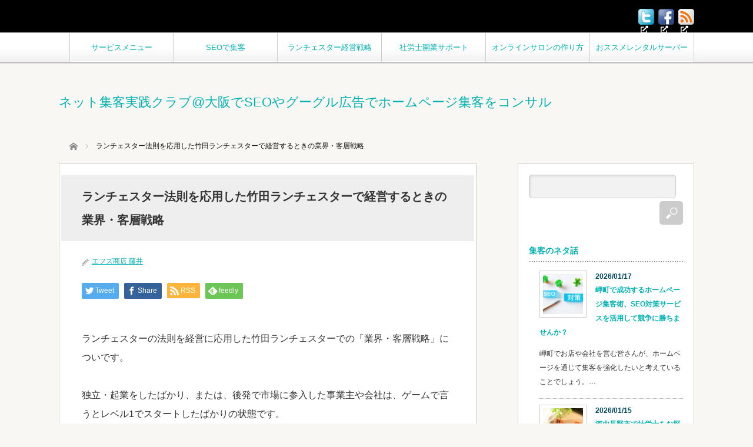

--- FILE ---
content_type: text/html; charset=UTF-8
request_url: https://net-syukyaku-jissen.club/takeda-lanchester/customer-stratum-strategy
body_size: 14323
content:
<!DOCTYPE html>
<html lang="ja">


<head prefix="og: http://ogp.me/ns# fb: http://ogp.me/ns/fb#">

<!--[if IE]><meta http-equiv="X-UA-Compatible" content="IE=edge,chrome=1"><![endif]-->
  <meta charset="UTF-8">
  <meta name="viewport" content="width=device-width,initial-scale=1.00">


<meta property="og:type" content="article" />
<meta property="og:url" content="https://net-syukyaku-jissen.club/takeda-lanchester/customer-stratum-strategy" />
<meta property="og:title" content="ランチェスター法則を応用した竹田ランチェスターで経営するときの業界・客層戦略" />
<meta property="og:description" content="ランチェスターの法則を経営に応用した竹田ランチェスターでの「業界・客層戦略」についです。独立・起業をしたばかり、または、後発で市場に参入した事業主や会社は、ゲームで言うとレベル1でスタートしたばかりの状態です。" />
<meta property="og:site_name" content="ネット集客実践クラブ@大阪でSEOやグーグル広告でホームページ集客をコンサル" />
<meta property="og:image" content='https://net-syukyaku-jissen.club/net-syukyaku/wp-content/themes/cubey_tcd023/no-image.png' />
<meta name="twitter:card" content="summary" />
<meta name="twitter:site" content="@netsyukyakuclub" data="test" />
<meta name="twitter:creator" content="@netsyukyakuclub" />
<meta name="twitter:title" content="ランチェスター法則を応用した竹田ランチェスターで経営するときの業界・客層戦略" />
<meta name="twitter:description" content="ランチェスターの法則を経営に応用した竹田ランチェスターでの「業界・客層戦略」についです。独立・起業をしたばかり、または、後発で市場に参入した事業主や会社は、ゲームで言うとレベル1でスタートしたばかりの状態です。" date="test"/>
<meta name="twitter:image:src" content='https://net-syukyaku-jissen.club/net-syukyaku/wp-content/themes/cubey_tcd023/img/common/no_image5.jpg' />

<link rel="pingback" href="https://net-syukyaku-jissen.club/net-syukyaku/xmlrpc.php">

<link rel="stylesheet" href="https://use.fontawesome.com/releases/v5.11.0/css/all.css">


  <title>竹田ランチェスターの業界・客層戦略</title>
  <meta name="description" content="ランチェスターの法則を経営に応用した竹田ランチェスターでの「業界・客層戦略」についです。独立・起業をしたばかり、または、後発で市場に参入した事業主や会社は、ゲームで言うとレベル1でスタートしたばかりの状態です。"  />

<meta name='robots' content='max-image-preview:large' />
<style id='wp-img-auto-sizes-contain-inline-css' type='text/css'>
img:is([sizes=auto i],[sizes^="auto," i]){contain-intrinsic-size:3000px 1500px}
/*# sourceURL=wp-img-auto-sizes-contain-inline-css */
</style>
<link rel='stylesheet' id='style-css' href='https://net-syukyaku-jissen.club/net-syukyaku/wp-content/themes/cubey_tcd023/style.css?ver=2020.11.05.3.0.2' type='text/css' media='screen' />
<style id='wp-block-library-inline-css' type='text/css'>
:root{--wp-block-synced-color:#7a00df;--wp-block-synced-color--rgb:122,0,223;--wp-bound-block-color:var(--wp-block-synced-color);--wp-editor-canvas-background:#ddd;--wp-admin-theme-color:#007cba;--wp-admin-theme-color--rgb:0,124,186;--wp-admin-theme-color-darker-10:#006ba1;--wp-admin-theme-color-darker-10--rgb:0,107,160.5;--wp-admin-theme-color-darker-20:#005a87;--wp-admin-theme-color-darker-20--rgb:0,90,135;--wp-admin-border-width-focus:2px}@media (min-resolution:192dpi){:root{--wp-admin-border-width-focus:1.5px}}.wp-element-button{cursor:pointer}:root .has-very-light-gray-background-color{background-color:#eee}:root .has-very-dark-gray-background-color{background-color:#313131}:root .has-very-light-gray-color{color:#eee}:root .has-very-dark-gray-color{color:#313131}:root .has-vivid-green-cyan-to-vivid-cyan-blue-gradient-background{background:linear-gradient(135deg,#00d084,#0693e3)}:root .has-purple-crush-gradient-background{background:linear-gradient(135deg,#34e2e4,#4721fb 50%,#ab1dfe)}:root .has-hazy-dawn-gradient-background{background:linear-gradient(135deg,#faaca8,#dad0ec)}:root .has-subdued-olive-gradient-background{background:linear-gradient(135deg,#fafae1,#67a671)}:root .has-atomic-cream-gradient-background{background:linear-gradient(135deg,#fdd79a,#004a59)}:root .has-nightshade-gradient-background{background:linear-gradient(135deg,#330968,#31cdcf)}:root .has-midnight-gradient-background{background:linear-gradient(135deg,#020381,#2874fc)}:root{--wp--preset--font-size--normal:16px;--wp--preset--font-size--huge:42px}.has-regular-font-size{font-size:1em}.has-larger-font-size{font-size:2.625em}.has-normal-font-size{font-size:var(--wp--preset--font-size--normal)}.has-huge-font-size{font-size:var(--wp--preset--font-size--huge)}.has-text-align-center{text-align:center}.has-text-align-left{text-align:left}.has-text-align-right{text-align:right}.has-fit-text{white-space:nowrap!important}#end-resizable-editor-section{display:none}.aligncenter{clear:both}.items-justified-left{justify-content:flex-start}.items-justified-center{justify-content:center}.items-justified-right{justify-content:flex-end}.items-justified-space-between{justify-content:space-between}.screen-reader-text{border:0;clip-path:inset(50%);height:1px;margin:-1px;overflow:hidden;padding:0;position:absolute;width:1px;word-wrap:normal!important}.screen-reader-text:focus{background-color:#ddd;clip-path:none;color:#444;display:block;font-size:1em;height:auto;left:5px;line-height:normal;padding:15px 23px 14px;text-decoration:none;top:5px;width:auto;z-index:100000}html :where(.has-border-color){border-style:solid}html :where([style*=border-top-color]){border-top-style:solid}html :where([style*=border-right-color]){border-right-style:solid}html :where([style*=border-bottom-color]){border-bottom-style:solid}html :where([style*=border-left-color]){border-left-style:solid}html :where([style*=border-width]){border-style:solid}html :where([style*=border-top-width]){border-top-style:solid}html :where([style*=border-right-width]){border-right-style:solid}html :where([style*=border-bottom-width]){border-bottom-style:solid}html :where([style*=border-left-width]){border-left-style:solid}html :where(img[class*=wp-image-]){height:auto;max-width:100%}:where(figure){margin:0 0 1em}html :where(.is-position-sticky){--wp-admin--admin-bar--position-offset:var(--wp-admin--admin-bar--height,0px)}@media screen and (max-width:600px){html :where(.is-position-sticky){--wp-admin--admin-bar--position-offset:0px}}

/*# sourceURL=wp-block-library-inline-css */
</style><style id='wp-block-heading-inline-css' type='text/css'>
h1:where(.wp-block-heading).has-background,h2:where(.wp-block-heading).has-background,h3:where(.wp-block-heading).has-background,h4:where(.wp-block-heading).has-background,h5:where(.wp-block-heading).has-background,h6:where(.wp-block-heading).has-background{padding:1.25em 2.375em}h1.has-text-align-left[style*=writing-mode]:where([style*=vertical-lr]),h1.has-text-align-right[style*=writing-mode]:where([style*=vertical-rl]),h2.has-text-align-left[style*=writing-mode]:where([style*=vertical-lr]),h2.has-text-align-right[style*=writing-mode]:where([style*=vertical-rl]),h3.has-text-align-left[style*=writing-mode]:where([style*=vertical-lr]),h3.has-text-align-right[style*=writing-mode]:where([style*=vertical-rl]),h4.has-text-align-left[style*=writing-mode]:where([style*=vertical-lr]),h4.has-text-align-right[style*=writing-mode]:where([style*=vertical-rl]),h5.has-text-align-left[style*=writing-mode]:where([style*=vertical-lr]),h5.has-text-align-right[style*=writing-mode]:where([style*=vertical-rl]),h6.has-text-align-left[style*=writing-mode]:where([style*=vertical-lr]),h6.has-text-align-right[style*=writing-mode]:where([style*=vertical-rl]){rotate:180deg}
/*# sourceURL=https://net-syukyaku-jissen.club/net-syukyaku/wp-includes/blocks/heading/style.min.css */
</style>
<style id='global-styles-inline-css' type='text/css'>
:root{--wp--preset--aspect-ratio--square: 1;--wp--preset--aspect-ratio--4-3: 4/3;--wp--preset--aspect-ratio--3-4: 3/4;--wp--preset--aspect-ratio--3-2: 3/2;--wp--preset--aspect-ratio--2-3: 2/3;--wp--preset--aspect-ratio--16-9: 16/9;--wp--preset--aspect-ratio--9-16: 9/16;--wp--preset--color--black: #000000;--wp--preset--color--cyan-bluish-gray: #abb8c3;--wp--preset--color--white: #ffffff;--wp--preset--color--pale-pink: #f78da7;--wp--preset--color--vivid-red: #cf2e2e;--wp--preset--color--luminous-vivid-orange: #ff6900;--wp--preset--color--luminous-vivid-amber: #fcb900;--wp--preset--color--light-green-cyan: #7bdcb5;--wp--preset--color--vivid-green-cyan: #00d084;--wp--preset--color--pale-cyan-blue: #8ed1fc;--wp--preset--color--vivid-cyan-blue: #0693e3;--wp--preset--color--vivid-purple: #9b51e0;--wp--preset--gradient--vivid-cyan-blue-to-vivid-purple: linear-gradient(135deg,rgb(6,147,227) 0%,rgb(155,81,224) 100%);--wp--preset--gradient--light-green-cyan-to-vivid-green-cyan: linear-gradient(135deg,rgb(122,220,180) 0%,rgb(0,208,130) 100%);--wp--preset--gradient--luminous-vivid-amber-to-luminous-vivid-orange: linear-gradient(135deg,rgb(252,185,0) 0%,rgb(255,105,0) 100%);--wp--preset--gradient--luminous-vivid-orange-to-vivid-red: linear-gradient(135deg,rgb(255,105,0) 0%,rgb(207,46,46) 100%);--wp--preset--gradient--very-light-gray-to-cyan-bluish-gray: linear-gradient(135deg,rgb(238,238,238) 0%,rgb(169,184,195) 100%);--wp--preset--gradient--cool-to-warm-spectrum: linear-gradient(135deg,rgb(74,234,220) 0%,rgb(151,120,209) 20%,rgb(207,42,186) 40%,rgb(238,44,130) 60%,rgb(251,105,98) 80%,rgb(254,248,76) 100%);--wp--preset--gradient--blush-light-purple: linear-gradient(135deg,rgb(255,206,236) 0%,rgb(152,150,240) 100%);--wp--preset--gradient--blush-bordeaux: linear-gradient(135deg,rgb(254,205,165) 0%,rgb(254,45,45) 50%,rgb(107,0,62) 100%);--wp--preset--gradient--luminous-dusk: linear-gradient(135deg,rgb(255,203,112) 0%,rgb(199,81,192) 50%,rgb(65,88,208) 100%);--wp--preset--gradient--pale-ocean: linear-gradient(135deg,rgb(255,245,203) 0%,rgb(182,227,212) 50%,rgb(51,167,181) 100%);--wp--preset--gradient--electric-grass: linear-gradient(135deg,rgb(202,248,128) 0%,rgb(113,206,126) 100%);--wp--preset--gradient--midnight: linear-gradient(135deg,rgb(2,3,129) 0%,rgb(40,116,252) 100%);--wp--preset--font-size--small: 13px;--wp--preset--font-size--medium: 20px;--wp--preset--font-size--large: 36px;--wp--preset--font-size--x-large: 42px;--wp--preset--spacing--20: 0.44rem;--wp--preset--spacing--30: 0.67rem;--wp--preset--spacing--40: 1rem;--wp--preset--spacing--50: 1.5rem;--wp--preset--spacing--60: 2.25rem;--wp--preset--spacing--70: 3.38rem;--wp--preset--spacing--80: 5.06rem;--wp--preset--shadow--natural: 6px 6px 9px rgba(0, 0, 0, 0.2);--wp--preset--shadow--deep: 12px 12px 50px rgba(0, 0, 0, 0.4);--wp--preset--shadow--sharp: 6px 6px 0px rgba(0, 0, 0, 0.2);--wp--preset--shadow--outlined: 6px 6px 0px -3px rgb(255, 255, 255), 6px 6px rgb(0, 0, 0);--wp--preset--shadow--crisp: 6px 6px 0px rgb(0, 0, 0);}:where(.is-layout-flex){gap: 0.5em;}:where(.is-layout-grid){gap: 0.5em;}body .is-layout-flex{display: flex;}.is-layout-flex{flex-wrap: wrap;align-items: center;}.is-layout-flex > :is(*, div){margin: 0;}body .is-layout-grid{display: grid;}.is-layout-grid > :is(*, div){margin: 0;}:where(.wp-block-columns.is-layout-flex){gap: 2em;}:where(.wp-block-columns.is-layout-grid){gap: 2em;}:where(.wp-block-post-template.is-layout-flex){gap: 1.25em;}:where(.wp-block-post-template.is-layout-grid){gap: 1.25em;}.has-black-color{color: var(--wp--preset--color--black) !important;}.has-cyan-bluish-gray-color{color: var(--wp--preset--color--cyan-bluish-gray) !important;}.has-white-color{color: var(--wp--preset--color--white) !important;}.has-pale-pink-color{color: var(--wp--preset--color--pale-pink) !important;}.has-vivid-red-color{color: var(--wp--preset--color--vivid-red) !important;}.has-luminous-vivid-orange-color{color: var(--wp--preset--color--luminous-vivid-orange) !important;}.has-luminous-vivid-amber-color{color: var(--wp--preset--color--luminous-vivid-amber) !important;}.has-light-green-cyan-color{color: var(--wp--preset--color--light-green-cyan) !important;}.has-vivid-green-cyan-color{color: var(--wp--preset--color--vivid-green-cyan) !important;}.has-pale-cyan-blue-color{color: var(--wp--preset--color--pale-cyan-blue) !important;}.has-vivid-cyan-blue-color{color: var(--wp--preset--color--vivid-cyan-blue) !important;}.has-vivid-purple-color{color: var(--wp--preset--color--vivid-purple) !important;}.has-black-background-color{background-color: var(--wp--preset--color--black) !important;}.has-cyan-bluish-gray-background-color{background-color: var(--wp--preset--color--cyan-bluish-gray) !important;}.has-white-background-color{background-color: var(--wp--preset--color--white) !important;}.has-pale-pink-background-color{background-color: var(--wp--preset--color--pale-pink) !important;}.has-vivid-red-background-color{background-color: var(--wp--preset--color--vivid-red) !important;}.has-luminous-vivid-orange-background-color{background-color: var(--wp--preset--color--luminous-vivid-orange) !important;}.has-luminous-vivid-amber-background-color{background-color: var(--wp--preset--color--luminous-vivid-amber) !important;}.has-light-green-cyan-background-color{background-color: var(--wp--preset--color--light-green-cyan) !important;}.has-vivid-green-cyan-background-color{background-color: var(--wp--preset--color--vivid-green-cyan) !important;}.has-pale-cyan-blue-background-color{background-color: var(--wp--preset--color--pale-cyan-blue) !important;}.has-vivid-cyan-blue-background-color{background-color: var(--wp--preset--color--vivid-cyan-blue) !important;}.has-vivid-purple-background-color{background-color: var(--wp--preset--color--vivid-purple) !important;}.has-black-border-color{border-color: var(--wp--preset--color--black) !important;}.has-cyan-bluish-gray-border-color{border-color: var(--wp--preset--color--cyan-bluish-gray) !important;}.has-white-border-color{border-color: var(--wp--preset--color--white) !important;}.has-pale-pink-border-color{border-color: var(--wp--preset--color--pale-pink) !important;}.has-vivid-red-border-color{border-color: var(--wp--preset--color--vivid-red) !important;}.has-luminous-vivid-orange-border-color{border-color: var(--wp--preset--color--luminous-vivid-orange) !important;}.has-luminous-vivid-amber-border-color{border-color: var(--wp--preset--color--luminous-vivid-amber) !important;}.has-light-green-cyan-border-color{border-color: var(--wp--preset--color--light-green-cyan) !important;}.has-vivid-green-cyan-border-color{border-color: var(--wp--preset--color--vivid-green-cyan) !important;}.has-pale-cyan-blue-border-color{border-color: var(--wp--preset--color--pale-cyan-blue) !important;}.has-vivid-cyan-blue-border-color{border-color: var(--wp--preset--color--vivid-cyan-blue) !important;}.has-vivid-purple-border-color{border-color: var(--wp--preset--color--vivid-purple) !important;}.has-vivid-cyan-blue-to-vivid-purple-gradient-background{background: var(--wp--preset--gradient--vivid-cyan-blue-to-vivid-purple) !important;}.has-light-green-cyan-to-vivid-green-cyan-gradient-background{background: var(--wp--preset--gradient--light-green-cyan-to-vivid-green-cyan) !important;}.has-luminous-vivid-amber-to-luminous-vivid-orange-gradient-background{background: var(--wp--preset--gradient--luminous-vivid-amber-to-luminous-vivid-orange) !important;}.has-luminous-vivid-orange-to-vivid-red-gradient-background{background: var(--wp--preset--gradient--luminous-vivid-orange-to-vivid-red) !important;}.has-very-light-gray-to-cyan-bluish-gray-gradient-background{background: var(--wp--preset--gradient--very-light-gray-to-cyan-bluish-gray) !important;}.has-cool-to-warm-spectrum-gradient-background{background: var(--wp--preset--gradient--cool-to-warm-spectrum) !important;}.has-blush-light-purple-gradient-background{background: var(--wp--preset--gradient--blush-light-purple) !important;}.has-blush-bordeaux-gradient-background{background: var(--wp--preset--gradient--blush-bordeaux) !important;}.has-luminous-dusk-gradient-background{background: var(--wp--preset--gradient--luminous-dusk) !important;}.has-pale-ocean-gradient-background{background: var(--wp--preset--gradient--pale-ocean) !important;}.has-electric-grass-gradient-background{background: var(--wp--preset--gradient--electric-grass) !important;}.has-midnight-gradient-background{background: var(--wp--preset--gradient--midnight) !important;}.has-small-font-size{font-size: var(--wp--preset--font-size--small) !important;}.has-medium-font-size{font-size: var(--wp--preset--font-size--medium) !important;}.has-large-font-size{font-size: var(--wp--preset--font-size--large) !important;}.has-x-large-font-size{font-size: var(--wp--preset--font-size--x-large) !important;}
/*# sourceURL=global-styles-inline-css */
</style>

<style id='classic-theme-styles-inline-css' type='text/css'>
/*! This file is auto-generated */
.wp-block-button__link{color:#fff;background-color:#32373c;border-radius:9999px;box-shadow:none;text-decoration:none;padding:calc(.667em + 2px) calc(1.333em + 2px);font-size:1.125em}.wp-block-file__button{background:#32373c;color:#fff;text-decoration:none}
/*# sourceURL=/wp-includes/css/classic-themes.min.css */
</style>
<link rel='stylesheet' id='contact-form-7-css' href='https://net-syukyaku-jissen.club/net-syukyaku/wp-content/plugins/contact-form-7/includes/css/styles.css?ver=6.1.4' type='text/css' media='all' />
<link rel='stylesheet' id='toc-screen-css' href='https://net-syukyaku-jissen.club/net-syukyaku/wp-content/plugins/table-of-contents-plus/screen.min.css?ver=2411.1' type='text/css' media='all' />
<link rel='stylesheet' id='arigato-css-css' href='https://net-syukyaku-jissen.club/net-syukyaku/wp-content/plugins/bft-autoresponder/front.css?ver=2.6.4' type='text/css' media='all' />
<script type="text/javascript" src="https://net-syukyaku-jissen.club/net-syukyaku/wp-includes/js/jquery/jquery.min.js?ver=3.7.1" id="jquery-core-js"></script>
<script type="text/javascript" src="https://net-syukyaku-jissen.club/net-syukyaku/wp-includes/js/jquery/jquery-migrate.min.js?ver=3.4.1" id="jquery-migrate-js"></script>

<script src="https://net-syukyaku-jissen.club/net-syukyaku/wp-content/themes/cubey_tcd023/js/modernizr.js?ver=2020.11.05.3.0.2"></script>
<script src="https://net-syukyaku-jissen.club/net-syukyaku/wp-content/themes/cubey_tcd023/js/jscript.js?ver=2020.11.05.3.0.2"></script>


<link rel="stylesheet" media="screen and (max-width:770px)" href="https://net-syukyaku-jissen.club/net-syukyaku/wp-content/themes/cubey_tcd023/responsive.css?ver=2020.11.05.3.0.2">

<link rel="stylesheet" href="https://net-syukyaku-jissen.club/net-syukyaku/wp-content/themes/cubey_tcd023/color/green/color.css?ver=2020.11.05.3.0.2">

<link rel="stylesheet" href="https://net-syukyaku-jissen.club/net-syukyaku/wp-content/themes/cubey_tcd023/japanese.css?ver=2020.11.05.3.0.2">

<!--[if lt IE 9]>
<script src="https://net-syukyaku-jissen.club/net-syukyaku/wp-content/themes/cubey_tcd023/js/html5.js?ver=2020.11.05.3.0.2"></script>
<![endif]-->

<style type="text/css">

body { font-size:16px; }





</style>


<style type="text/css"></style>


<!-- Google Tag Manager -->
<script>(function(w,d,s,l,i){w[l]=w[l]||[];w[l].push({'gtm.start':
new Date().getTime(),event:'gtm.js'});var f=d.getElementsByTagName(s)[0],
j=d.createElement(s),dl=l!='dataLayer'?'&l='+l:'';j.async=true;j.src=
'https://www.googletagmanager.com/gtm.js?id='+i+dl;f.parentNode.insertBefore(j,f);
})(window,document,'script','dataLayer','GTM-NW2ZB9F');</script>
<!-- End Google Tag Manager -->



<script async src="https://pagead2.googlesyndication.com/pagead/js/adsbygoogle.js?client=ca-pub-7335602817991404"
     crossorigin="anonymous"></script>


</head>



<body class="wp-singular page-template-default page page-id-889 page-child parent-pageid-857 wp-theme-cubey_tcd023">

<!-- Google Tag Manager (noscript) -->
<noscript><iframe src="https://www.googletagmanager.com/ns.html?id=GTM-NW2ZB9F"
height="0" width="0" style="display:none;visibility:hidden"></iframe></noscript>
<!-- End Google Tag Manager (noscript) -->


 <div id="header_top">
  <div id="header_top_inner">

  <!-- logo -->
   
   <!-- global menu -->
      <a href="#" class="menu_button"></a>
   <div id="global_menu" class="clearfix num6">
    <ul id="menu-%e3%83%98%e3%83%83%e3%83%80%e3%83%bc%e3%83%a1%e3%83%8b%e3%83%a5%e3%83%bc-1" class="menu"><li class="menu-item menu-item-type-post_type menu-item-object-page menu-item-1596"><a href="https://net-syukyaku-jissen.club/services">サービスメニュー</a></li>
<li class="menu-item menu-item-type-post_type menu-item-object-page menu-item-868"><a href="https://net-syukyaku-jissen.club/seo">SEOで集客</a></li>
<li class="menu-item menu-item-type-post_type menu-item-object-page current-page-ancestor menu-item-858"><a href="https://net-syukyaku-jissen.club/takeda-lanchester">ランチェスター経営戦略</a></li>
<li class="menu-item menu-item-type-post_type menu-item-object-page menu-item-2073"><a href="https://net-syukyaku-jissen.club/takeda-lanchester/the-key-to-success-in-starting-business-of-labor-and-social-security-attorney">社労士開業サポート</a></li>
<li class="menu-item menu-item-type-post_type menu-item-object-page menu-item-2079"><a href="https://net-syukyaku-jissen.club/on-line-salon-platform-yoor">オンラインサロンの作り方</a></li>
<li class="menu-item menu-item-type-post_type menu-item-object-page menu-item-2083"><a href="https://net-syukyaku-jissen.club/lolipop">おススメレンタルサーバー</a></li>
</ul>   </div>
   
   <!-- social button -->
      <ul class="social_link clearfix" id="header_social_link">
        <li class="twitter"><a class="target_blank" href="https://twitter.com/netsyukyakuclub"><img src="https://net-syukyaku-jissen.club/net-syukyaku/wp-content/themes/cubey_tcd023/img/header/icon_twitter.gif" alt="twitter" title="twitter" /></a></li>
            <li class="facebook"><a class="target_blank" href="https://www.facebook.com/net.syukyaku.jissen.club/"><img src="https://net-syukyaku-jissen.club/net-syukyaku/wp-content/themes/cubey_tcd023/img/header/icon_facebook.gif" alt="facebook" title="facebook" /></a></li>
            <li class="rss"><a class="target_blank" href="https://net-syukyaku-jissen.club/feed"><img src="https://net-syukyaku-jissen.club/net-syukyaku/wp-content/themes/cubey_tcd023/img/header/icon_rss.gif" alt="rss" title="rss" /></a></li>
       </ul>
   
   <!-- header menu -->
   
   <!-- header button -->
   
  </div>
 </div><!-- END #header_top -->

 <!-- category list -->
 
 <!-- recommend list -->
 
 <!-- tag list -->
 
 <!-- misc list -->
 
 <div id="header_bottom">

   <div id='logo_text'>
<h1 id="logo"><a href="https://net-syukyaku-jissen.club/">ネット集客実践クラブ@大阪でSEOやグーグル広告でホームページ集客をコンサル</a></h1>
</div>

  <!-- banner1 -->
      
  <!-- banner2 -->
  
  <!-- mobile banner -->
    <!-- tagline -->
    <ul id="bread_crumb" class="clearfix" itemscope itemtype="http://schema.org/BreadcrumbList">
 <li itemprop="itemListElement" itemscope itemtype="http://schema.org/ListItem" class="home"><a itemprop="item" href="https://net-syukyaku-jissen.club/"><span itemprop="name">ホーム</span></a><meta itemprop="position" content="1" /></li>

 <li itemprop="itemListElement" itemscope itemtype="http://schema.org/ListItem" class="last"><span itemprop="name">ランチェスター法則を応用した竹田ランチェスターで経営するときの業界・客層戦略</span><meta itemprop="position" content="2" /></li>

</ul>
  
 </div><!-- END #header_bottom -->

 <div id="contents" class="clearfix">
<!--page.php-->
<div id="main_col">

 <div id="main_contents" class="clearfix">

  
  <h1 class="post_title">ランチェスター法則を応用した竹田ランチェスターで経営するときの業界・客層戦略</h1>

  <ul class="post_meta clearfix">
   <li class="post_author"><a href="https://net-syukyaku-jissen.club/author/fsstore" title="エフズ商店 藤井 の投稿" rel="author">エフズ商店 藤井</a></li>  </ul>

  <div class="post_content clearfix" style="margin:0;">
   
<!--Type1-->

<div id="share_top1">

 

<div class="sns">
<ul class="type1 clearfix">
<!--Twitterボタン-->
<li class="twitter">
<a href="http://twitter.com/share?text=%E3%83%A9%E3%83%B3%E3%83%81%E3%82%A7%E3%82%B9%E3%82%BF%E3%83%BC%E6%B3%95%E5%89%87%E3%82%92%E5%BF%9C%E7%94%A8%E3%81%97%E3%81%9F%E7%AB%B9%E7%94%B0%E3%83%A9%E3%83%B3%E3%83%81%E3%82%A7%E3%82%B9%E3%82%BF%E3%83%BC%E3%81%A7%E7%B5%8C%E5%96%B6%E3%81%99%E3%82%8B%E3%81%A8%E3%81%8D%E3%81%AE%E6%A5%AD%E7%95%8C%E3%83%BB%E5%AE%A2%E5%B1%A4%E6%88%A6%E7%95%A5&url=https%3A%2F%2Fnet-syukyaku-jissen.club%2Ftakeda-lanchester%2Fcustomer-stratum-strategy&via=netsyukyakuclub&tw_p=tweetbutton&related=netsyukyakuclub" onclick="javascript:window.open(this.href, '', 'menubar=no,toolbar=no,resizable=yes,scrollbars=yes,height=400,width=600');return false;"><i class="icon-twitter"></i><span class="ttl">Tweet</span><span class="share-count"></span></a></li>

<!--Facebookボタン-->
<li class="facebook">
<a href="//www.facebook.com/sharer/sharer.php?u=https://net-syukyaku-jissen.club/takeda-lanchester/customer-stratum-strategy&amp;t=%E3%83%A9%E3%83%B3%E3%83%81%E3%82%A7%E3%82%B9%E3%82%BF%E3%83%BC%E6%B3%95%E5%89%87%E3%82%92%E5%BF%9C%E7%94%A8%E3%81%97%E3%81%9F%E7%AB%B9%E7%94%B0%E3%83%A9%E3%83%B3%E3%83%81%E3%82%A7%E3%82%B9%E3%82%BF%E3%83%BC%E3%81%A7%E7%B5%8C%E5%96%B6%E3%81%99%E3%82%8B%E3%81%A8%E3%81%8D%E3%81%AE%E6%A5%AD%E7%95%8C%E3%83%BB%E5%AE%A2%E5%B1%A4%E6%88%A6%E7%95%A5" class="facebook-btn-icon-link" target="blank" rel="nofollow"><i class="icon-facebook"></i><span class="ttl">Share</span><span class="share-count"></span></a></li>




<!--RSSボタン-->
<li class="rss">
<a href="https://net-syukyaku-jissen.club/feed" target="blank"><i class="icon-rss"></i><span class="ttl">RSS</span></a></li>

<!--Feedlyボタン-->
<li class="feedly">
<a href="http://feedly.com/index.html#subscription%2Ffeed%2Fhttps://net-syukyaku-jissen.club/feed" target="blank"><i class="icon-feedly"></i><span class="ttl">feedly</span><span class="share-count"></span></a></li>


</ul>
</div>

</div>


<!--Type2-->

<!--Type3-->

<!--Type4-->

<!--Type5-->
  </div>


  <div class="post_content clearfix">
  
   <p>ランチェスターの法則を経営に応用した竹田ランチェスターでの「業界・客層戦略」についです。</p>
<p>独立・起業をしたばかり、または、後発で市場に参入した事業主や会社は、ゲームで言うとレベル1でスタートしたばかりの状態です。</p>
<p>一番弱いライバル会社にも負けてしまう可能性があります。</p>
<p>なので、しっかりと「戦略」（戦い方の方針・方向性）を持っていないと、あっという間に閉店・閉業・倒産です。</p>
<p>独立・開業前に、しっかりと</p>
<p class="indent">
業界・客層戦略
</p>
<p>について検討して下さい。</p>
<h2>業界、客層を絞る理由</h2>
<p>業界、客層を絞る理由ですが、商売では、比較検討のうち1位にならないとお客さんは来ません。</p>
<p>選挙で言う小選挙区制で、誰か1人しか当選しません。</p>
<p>自店がお客さんから2,000票取っていても、他店が2001票取っていたら、そちらに行ってしまいます。</p>
<p>お客さんの検討候補の中で1位になろうと思うと、</p>
<ol>
<li>ライバル店より、該当の業界が詳しくなければならず、</li>
<li>該当の客層についてライバル店より気持ちが判る必要</li>
</ol>
<p>があります。</p>
<p>「あそこも、ここも」と中途半端に手をだしていると、どれも1位になれず余計に苦しくなるだけです。</p>
<p>最初は絞るのは怖いかもしれません。</p>
<p>お店を維持できる規模の「業界・客層」で1位になればお客は来ますので、恐れずに業界・客層を絞り、深堀しましょう。</p>
   
<!--Type1-->

<div id="share_top1">

 

<div class="sns">
<ul class="type1 clearfix">
<!--Twitterボタン-->
<li class="twitter">
<a href="http://twitter.com/share?text=%E3%83%A9%E3%83%B3%E3%83%81%E3%82%A7%E3%82%B9%E3%82%BF%E3%83%BC%E6%B3%95%E5%89%87%E3%82%92%E5%BF%9C%E7%94%A8%E3%81%97%E3%81%9F%E7%AB%B9%E7%94%B0%E3%83%A9%E3%83%B3%E3%83%81%E3%82%A7%E3%82%B9%E3%82%BF%E3%83%BC%E3%81%A7%E7%B5%8C%E5%96%B6%E3%81%99%E3%82%8B%E3%81%A8%E3%81%8D%E3%81%AE%E6%A5%AD%E7%95%8C%E3%83%BB%E5%AE%A2%E5%B1%A4%E6%88%A6%E7%95%A5&url=https%3A%2F%2Fnet-syukyaku-jissen.club%2Ftakeda-lanchester%2Fcustomer-stratum-strategy&via=netsyukyakuclub&tw_p=tweetbutton&related=netsyukyakuclub" onclick="javascript:window.open(this.href, '', 'menubar=no,toolbar=no,resizable=yes,scrollbars=yes,height=400,width=600');return false;"><i class="icon-twitter"></i><span class="ttl">Tweet</span><span class="share-count"></span></a></li>

<!--Facebookボタン-->
<li class="facebook">
<a href="//www.facebook.com/sharer/sharer.php?u=https://net-syukyaku-jissen.club/takeda-lanchester/customer-stratum-strategy&amp;t=%E3%83%A9%E3%83%B3%E3%83%81%E3%82%A7%E3%82%B9%E3%82%BF%E3%83%BC%E6%B3%95%E5%89%87%E3%82%92%E5%BF%9C%E7%94%A8%E3%81%97%E3%81%9F%E7%AB%B9%E7%94%B0%E3%83%A9%E3%83%B3%E3%83%81%E3%82%A7%E3%82%B9%E3%82%BF%E3%83%BC%E3%81%A7%E7%B5%8C%E5%96%B6%E3%81%99%E3%82%8B%E3%81%A8%E3%81%8D%E3%81%AE%E6%A5%AD%E7%95%8C%E3%83%BB%E5%AE%A2%E5%B1%A4%E6%88%A6%E7%95%A5" class="facebook-btn-icon-link" target="blank" rel="nofollow"><i class="icon-facebook"></i><span class="ttl">Share</span><span class="share-count"></span></a></li>


<!--Hatebuボタン-->
<li class="hatebu">
<a href="http://b.hatena.ne.jp/add?mode=confirm&url=https%3A%2F%2Fnet-syukyaku-jissen.club%2Ftakeda-lanchester%2Fcustomer-stratum-strategy" onclick="javascript:window.open(this.href, '', 'menubar=no,toolbar=no,resizable=yes,scrollbars=yes,height=400,width=510');return false;" ><i class="icon-hatebu"></i><span class="ttl">Hatena</span><span class="share-count"></span></a></li>



<!--Feedlyボタン-->
<li class="feedly">
<a href="http://feedly.com/index.html#subscription%2Ffeed%2Fhttps://net-syukyaku-jissen.club/feed" target="blank"><i class="icon-feedly"></i><span class="ttl">feedly</span><span class="share-count"></span></a></li>

<!--Pinterestボタン-->
<li class="pinterest">
<a rel="nofollow" target="_blank" href="https://www.pinterest.com/pin/create/button/?url=https%3A%2F%2Fnet-syukyaku-jissen.club%2Ftakeda-lanchester%2Fcustomer-stratum-strategy&media=<br />
<b>Warning</b>:  Trying to access array offset on false in <b>/home/ikiteiku/net-syukyaku-jissen.club/public_html/net-syukyaku/wp-content/themes/cubey_tcd023/sns_btn_btm.php</b> on line <b>101</b><br />
&description=%E3%83%A9%E3%83%B3%E3%83%81%E3%82%A7%E3%82%B9%E3%82%BF%E3%83%BC%E6%B3%95%E5%89%87%E3%82%92%E5%BF%9C%E7%94%A8%E3%81%97%E3%81%9F%E7%AB%B9%E7%94%B0%E3%83%A9%E3%83%B3%E3%83%81%E3%82%A7%E3%82%B9%E3%82%BF%E3%83%BC%E3%81%A7%E7%B5%8C%E5%96%B6%E3%81%99%E3%82%8B%E3%81%A8%E3%81%8D%E3%81%AE%E6%A5%AD%E7%95%8C%E3%83%BB%E5%AE%A2%E5%B1%A4%E6%88%A6%E7%95%A5"><i class="icon-pinterest"></i><span class="ttl">Pin&nbsp;it</span></a></li>

</ul>
</div>

</div>


<!--Type2-->

<!--Type3-->

<!--Type4-->

<!--Type5-->

     </div>

  
 </div><!-- END #main_contents -->

</div><!-- END #main_col -->

<div id="side_col">

  <div class="side_widget clearfix widget_search" id="search-4">
<form role="search" method="get" id="searchform" class="searchform" action="https://net-syukyaku-jissen.club/">
				<div>
					<label class="screen-reader-text" for="s">検索:</label>
					<input type="text" value="" name="s" id="s" />
					<input type="submit" id="searchsubmit" value="検索" />
				</div>
			</form></div>
<div class="side_widget clearfix styled_post_list1_widget" id="styled_post_list1_widget-3">
<h3 class="side_headline">集客のネタ話</h3>
<ol class="styled_post_list1">
 <li class="clearfix">
   <a class="image" href="https://net-syukyaku-jissen.club/2175"><img width="150" height="150" src="https://net-syukyaku-jissen.club/net-syukyaku/wp-content/uploads/2025/11/25404237_m-150x150.jpg" class="attachment-size1 size-size1 wp-post-image" alt="SEO、SEO対策、検索エンジン最適化、地名入り" decoding="async" loading="lazy" srcset="https://net-syukyaku-jissen.club/net-syukyaku/wp-content/uploads/2025/11/25404237_m-150x150.jpg 150w, https://net-syukyaku-jissen.club/net-syukyaku/wp-content/uploads/2025/11/25404237_m-120x120.jpg 120w" sizes="auto, (max-width: 150px) 100vw, 150px" /></a>   <div class="info">
        <p class="date">2026/01/17</p>
        <a class="title" href="https://net-syukyaku-jissen.club/2175">岬町で成功するホームページ集客術、SEO対策サービスを活用して競争に勝ちませんか？</a>
   </div>
      <div class="excerpt">岬町でお店や会社を営む皆さんが、ホームページを通じて集客を強化したいと考えていることでしょう。…</div>
    </li>
 <li class="clearfix">
   <a class="image" href="https://net-syukyaku-jissen.club/2174"><img width="150" height="150" src="https://net-syukyaku-jissen.club/net-syukyaku/wp-content/uploads/2024/06/27395186_m-150x150.jpg" class="attachment-size1 size-size1 wp-post-image" alt="社労士の独立・開業に必要なこと" decoding="async" loading="lazy" srcset="https://net-syukyaku-jissen.club/net-syukyaku/wp-content/uploads/2024/06/27395186_m-150x150.jpg 150w, https://net-syukyaku-jissen.club/net-syukyaku/wp-content/uploads/2024/06/27395186_m-120x120.jpg 120w" sizes="auto, (max-width: 150px) 100vw, 150px" /></a>   <div class="info">
        <p class="date">2026/01/15</p>
        <a class="title" href="https://net-syukyaku-jissen.club/2174">河内長野市で社労士をお探しの方へ｜労務トラブル・助成金・就業規則まで徹底サポート</a>
   </div>
      <div class="excerpt">河内長野市で信頼できる社労士（社会保険労務士）をお探しではありませんか。従業員の労務管理…</div>
    </li>
 <li class="clearfix">
   <a class="image" href="https://net-syukyaku-jissen.club/2173"><img width="150" height="150" src="https://net-syukyaku-jissen.club/net-syukyaku/wp-content/uploads/2025/11/25404237_m-150x150.jpg" class="attachment-size1 size-size1 wp-post-image" alt="SEO、SEO対策、検索エンジン最適化、地名入り" decoding="async" loading="lazy" srcset="https://net-syukyaku-jissen.club/net-syukyaku/wp-content/uploads/2025/11/25404237_m-150x150.jpg 150w, https://net-syukyaku-jissen.club/net-syukyaku/wp-content/uploads/2025/11/25404237_m-120x120.jpg 120w" sizes="auto, (max-width: 150px) 100vw, 150px" /></a>   <div class="info">
        <p class="date">2026/01/15</p>
        <a class="title" href="https://net-syukyaku-jissen.club/2173">忠岡町のホームページ集客を劇的に変えるSEO対策サービス。ホームページから問い合わせが来ないは今日で終わり。</a>
   </div>
      <div class="excerpt">ホームページを作成したものの、思うような成果が出ていないとお悩みではないでしょうか。多くの事…</div>
    </li>
 <li class="clearfix">
   <a class="image" href="https://net-syukyaku-jissen.club/2172"><img width="150" height="150" src="https://net-syukyaku-jissen.club/net-syukyaku/wp-content/uploads/2025/11/25404237_m-150x150.jpg" class="attachment-size1 size-size1 wp-post-image" alt="SEO、SEO対策、検索エンジン最適化、地名入り" decoding="async" loading="lazy" srcset="https://net-syukyaku-jissen.club/net-syukyaku/wp-content/uploads/2025/11/25404237_m-150x150.jpg 150w, https://net-syukyaku-jissen.club/net-syukyaku/wp-content/uploads/2025/11/25404237_m-120x120.jpg 120w" sizes="auto, (max-width: 150px) 100vw, 150px" /></a>   <div class="info">
        <p class="date">2026/01/14</p>
        <a class="title" href="https://net-syukyaku-jissen.club/2172">ホームページ集客に効くSEO対策を田尻町で導入しませんか？新規客を増やしたいならSEOでネット集客</a>
   </div>
      <div class="excerpt">ホームページを作ったものの、アクセスが増えない、問い合わせが来ない、広告費ばかりかかってしまうなど、…</div>
    </li>
 <li class="clearfix">
   <a class="image" href="https://net-syukyaku-jissen.club/2171"><img width="150" height="150" src="https://net-syukyaku-jissen.club/net-syukyaku/wp-content/uploads/2025/11/25404237_m-150x150.jpg" class="attachment-size1 size-size1 wp-post-image" alt="SEO、SEO対策、検索エンジン最適化、地名入り" decoding="async" loading="lazy" srcset="https://net-syukyaku-jissen.club/net-syukyaku/wp-content/uploads/2025/11/25404237_m-150x150.jpg 150w, https://net-syukyaku-jissen.club/net-syukyaku/wp-content/uploads/2025/11/25404237_m-120x120.jpg 120w" sizes="auto, (max-width: 150px) 100vw, 150px" /></a>   <div class="info">
        <p class="date">2026/01/14</p>
        <a class="title" href="https://net-syukyaku-jissen.club/2171">SEO対策で豊能町のホームページ集客のお悩みを解決。地域から選ばれるサイトへ</a>
   </div>
      <div class="excerpt">豊能町でホームページは作ったものの、「問い合わせが増えない」「検索しても自社サイトが出てこない」と感…</div>
    </li>
 <li class="clearfix">
   <a class="image" href="https://net-syukyaku-jissen.club/2170"><img width="150" height="150" src="https://net-syukyaku-jissen.club/net-syukyaku/wp-content/uploads/2025/11/25404237_m-150x150.jpg" class="attachment-size1 size-size1 wp-post-image" alt="SEO、SEO対策、検索エンジン最適化、地名入り" decoding="async" loading="lazy" srcset="https://net-syukyaku-jissen.club/net-syukyaku/wp-content/uploads/2025/11/25404237_m-150x150.jpg 150w, https://net-syukyaku-jissen.club/net-syukyaku/wp-content/uploads/2025/11/25404237_m-120x120.jpg 120w" sizes="auto, (max-width: 150px) 100vw, 150px" /></a>   <div class="info">
        <p class="date">2026/01/13</p>
        <a class="title" href="https://net-syukyaku-jissen.club/2170">島本町で今こそSEO対策で差をつける。ホームページ集客が思うようにいかない現状は変えられます。</a>
   </div>
      <div class="excerpt">ホームページを作ったのに問い合わせが少ない、検索しても自社サイトが上位に出てこない、SNSだけで…</div>
    </li>
 <li class="clearfix">
   <a class="image" href="https://net-syukyaku-jissen.club/2169"><img width="150" height="150" src="https://net-syukyaku-jissen.club/net-syukyaku/wp-content/uploads/2023/09/seo-q-and-a-150x150.png" class="attachment-size1 size-size1 wp-post-image" alt="seoのQ&amp;A、QA" decoding="async" loading="lazy" srcset="https://net-syukyaku-jissen.club/net-syukyaku/wp-content/uploads/2023/09/seo-q-and-a-150x150.png 150w, https://net-syukyaku-jissen.club/net-syukyaku/wp-content/uploads/2023/09/seo-q-and-a-300x300.png 300w, https://net-syukyaku-jissen.club/net-syukyaku/wp-content/uploads/2023/09/seo-q-and-a-1024x1024.png 1024w, https://net-syukyaku-jissen.club/net-syukyaku/wp-content/uploads/2023/09/seo-q-and-a-768x768.png 768w, https://net-syukyaku-jissen.club/net-syukyaku/wp-content/uploads/2023/09/seo-q-and-a-120x120.png 120w, https://net-syukyaku-jissen.club/net-syukyaku/wp-content/uploads/2023/09/seo-q-and-a.png 1500w" sizes="auto, (max-width: 150px) 100vw, 150px" /></a>   <div class="info">
        <p class="date">2026/01/13</p>
        <a class="title" href="https://net-syukyaku-jissen.club/2169">wordpressのサイトマップ、wp-sitemap.xmlが表示されない、アクセスできない。SEO的に問題ある？ない？</a>
   </div>
      <div class="excerpt">WordPressのブログで、サイトマップ wp-sitemap.xml に  ブラウザ…</div>
    </li>
 <li class="clearfix">
   <a class="image" href="https://net-syukyaku-jissen.club/2168"><img width="150" height="150" src="https://net-syukyaku-jissen.club/net-syukyaku/wp-content/uploads/2025/11/25404237_m-150x150.jpg" class="attachment-size1 size-size1 wp-post-image" alt="SEO、SEO対策、検索エンジン最適化、地名入り" decoding="async" loading="lazy" srcset="https://net-syukyaku-jissen.club/net-syukyaku/wp-content/uploads/2025/11/25404237_m-150x150.jpg 150w, https://net-syukyaku-jissen.club/net-syukyaku/wp-content/uploads/2025/11/25404237_m-120x120.jpg 120w" sizes="auto, (max-width: 150px) 100vw, 150px" /></a>   <div class="info">
        <p class="date">2026/01/12</p>
        <a class="title" href="https://net-syukyaku-jissen.club/2168">大阪狭山市で取り組むべきSEO対策とホームページ集客術</a>
   </div>
      <div class="excerpt">大阪府大阪狭山市で地域に根ざしたビジネスを展開されている事業主様に向けて、検索順位で上位を狙い、問い…</div>
    </li>
 <li class="clearfix">
   <a class="image" href="https://net-syukyaku-jissen.club/2166"><img width="150" height="150" src="https://net-syukyaku-jissen.club/net-syukyaku/wp-content/uploads/2025/11/25404237_m-150x150.jpg" class="attachment-size1 size-size1 wp-post-image" alt="SEO、SEO対策、検索エンジン最適化、地名入り" decoding="async" loading="lazy" srcset="https://net-syukyaku-jissen.club/net-syukyaku/wp-content/uploads/2025/11/25404237_m-150x150.jpg 150w, https://net-syukyaku-jissen.club/net-syukyaku/wp-content/uploads/2025/11/25404237_m-120x120.jpg 120w" sizes="auto, (max-width: 150px) 100vw, 150px" /></a>   <div class="info">
        <p class="date">2026/01/12</p>
        <a class="title" href="https://net-syukyaku-jissen.club/2166">SEO対策で河南町のホームページ集客を加速させませんか？</a>
   </div>
      <div class="excerpt">ホームページをつくったのに集客につながらない、あるいは問い合わせが増えないという悩みは多くの事業者が…</div>
    </li>
 <li class="clearfix">
   <a class="image" href="https://net-syukyaku-jissen.club/2165"><img width="150" height="150" src="https://net-syukyaku-jissen.club/net-syukyaku/wp-content/uploads/2025/11/25404237_m-150x150.jpg" class="attachment-size1 size-size1 wp-post-image" alt="SEO、SEO対策、検索エンジン最適化、地名入り" decoding="async" loading="lazy" srcset="https://net-syukyaku-jissen.club/net-syukyaku/wp-content/uploads/2025/11/25404237_m-150x150.jpg 150w, https://net-syukyaku-jissen.club/net-syukyaku/wp-content/uploads/2025/11/25404237_m-120x120.jpg 120w" sizes="auto, (max-width: 150px) 100vw, 150px" /></a>   <div class="info">
        <p class="date">2026/01/10</p>
        <a class="title" href="https://net-syukyaku-jissen.club/2165">SEO対策で河内長野市のホームページ集客を成功させる。売上が増えるSEOとは？</a>
   </div>
      <div class="excerpt">ホームページを作成したものの、なかなか訪問者が増えず売上に結びつかないというお悩みをお持ちの方もいら…</div>
    </li>
</ol>
</div>
<div class="side_widget clearfix widget_nav_menu" id="nav_menu-8">
<h3 class="side_headline">開催中のセミナー</h3>
<div class="menu-%e9%96%8b%e5%82%ac%e4%b8%ad%e3%81%ae%e3%82%bb%e3%83%9f%e3%83%8a%e3%83%bc-container"><ul id="menu-%e9%96%8b%e5%82%ac%e4%b8%ad%e3%81%ae%e3%82%bb%e3%83%9f%e3%83%8a%e3%83%bc" class="menu"><li id="menu-item-2053" class="menu-item menu-item-type-post_type menu-item-object-post menu-item-2053"><a href="https://net-syukyaku-jissen.club/1987">ホームページやブログで集客できる「SEO」を通じてネット集客の考え方を学ぼう【大阪開催・初心者むけ無料SEOセミナー・ワークショップ形式】</a></li>
<li id="menu-item-2052" class="menu-item menu-item-type-post_type menu-item-object-post menu-item-2052"><a href="https://net-syukyaku-jissen.club/2035">フォロワー数ゼロから始めるインスタ集客</a></li>
<li id="menu-item-2051" class="menu-item menu-item-type-post_type menu-item-object-post menu-item-2051"><a href="https://net-syukyaku-jissen.club/2041">【LP制作セミナー】注文・予約が入るページの作り方【大阪開催の初心者向け無料LP制作講座】</a></li>
<li id="menu-item-2050" class="menu-item menu-item-type-post_type menu-item-object-post menu-item-2050"><a href="https://net-syukyaku-jissen.club/2048">xの自動投稿ツール「Botbird」で自動投稿できるようにする設定をしよう</a></li>
</ul></div></div>
<div class="side_widget clearfix widget_nav_menu" id="nav_menu-5">
<h3 class="side_headline">強化中のページ</h3>
<div class="menu-%e5%bc%b7%e5%8c%96%e3%83%9a%e3%83%bc%e3%82%b8-container"><ul id="menu-%e5%bc%b7%e5%8c%96%e3%83%9a%e3%83%bc%e3%82%b8" class="menu"><li id="menu-item-991" class="menu-item menu-item-type-post_type menu-item-object-page current-page-ancestor menu-item-991"><a href="https://net-syukyaku-jissen.club/takeda-lanchester">ランチェスター戦略に基づく経営を学ぶ</a></li>
<li id="menu-item-912" class="menu-item menu-item-type-post_type menu-item-object-page menu-item-912"><a href="https://net-syukyaku-jissen.club/royalty-free">ロイヤリティフリーの写真素材や、無料のイラストサイト</a></li>
<li id="menu-item-1286" class="menu-item menu-item-type-custom menu-item-object-custom menu-item-1286"><a href="https://homepage-syukyaku-jissen.jimdofree.com/">Googleで上位表示したい。 SEO・検索エンジン対策の実験場</a></li>
<li id="menu-item-1296" class="menu-item menu-item-type-post_type menu-item-object-post menu-item-1296"><a href="https://net-syukyaku-jissen.club/1240">グーグルのアルゴリズムを確認しようと思います。今回はTITLEタグの効果です。</a></li>
<li id="menu-item-1381" class="menu-item menu-item-type-post_type menu-item-object-page menu-item-1381"><a href="https://net-syukyaku-jissen.club/customer-journey">カスタマージャーニー</a></li>
<li id="menu-item-1598" class="menu-item menu-item-type-post_type menu-item-object-page menu-item-1598"><a href="https://net-syukyaku-jissen.club/how-to-create-a-website">ホームページを作りたい、そんなときどうしたら良い？</a></li>
</ul></div></div>
<div class="side_widget clearfix widget_nav_menu" id="nav_menu-2">
<h3 class="side_headline">運営サイト</h3>
<div class="menu-%e9%96%a2%e9%80%a3%e3%82%b5%e3%82%a4%e3%83%88-container"><ul id="menu-%e9%96%a2%e9%80%a3%e3%82%b5%e3%82%a4%e3%83%88" class="menu"><li id="menu-item-863" class="menu-item menu-item-type-custom menu-item-object-custom menu-item-has-children menu-item-863"><a href="https://www.kinkiweb.org/">NPO法人きんきうぇぶ</a>
<ul class="sub-menu">
	<li id="menu-item-864" class="menu-item menu-item-type-custom menu-item-object-custom menu-item-864"><a href="https://subarupasokon.jimdofree.com/">すばるホールパソコン教室、河内長野からも。</a></li>
	<li id="menu-item-862" class="menu-item menu-item-type-custom menu-item-object-custom menu-item-862"><a href="https://kininaru.info/">キニナル。南河内の「気になる」お店や会社をご紹介</a></li>
</ul>
</li>
<li id="menu-item-1365" class="menu-item menu-item-type-custom menu-item-object-custom menu-item-1365"><a href="https://gaihanbosi-no-naosikata.info/">外反母趾の治し方</a></li>
</ul></div></div>
<div class="side_widget clearfix widget_nav_menu" id="nav_menu-6">
<h3 class="side_headline">便利なページ</h3>
<div class="menu-%e4%be%bf%e5%88%a9%e3%81%aa%e3%82%b5%e3%82%a4%e3%83%88-container"><ul id="menu-%e4%be%bf%e5%88%a9%e3%81%aa%e3%82%b5%e3%82%a4%e3%83%88" class="menu"><li id="menu-item-959" class="menu-item menu-item-type-custom menu-item-object-custom menu-item-959"><a href="https://bit.ly/2IIEekT">ホームページの訪問者の動きを録画できる「Mouseflow」</a></li>
<li id="menu-item-1036" class="menu-item menu-item-type-custom menu-item-object-custom menu-item-1036"><a href="https://rakkoid.com/s/IZ1y6inGG">ニーズがあるキーワードを調べられるラッコキーワード（ 旧：関連キーワードツール（ 仮名・β版 ））</a></li>
<li id="menu-item-1829" class="menu-item menu-item-type-custom menu-item-object-custom menu-item-1829"><a href="https://lolipop.jp/order/form/?t_id=c140d07f2906">新しくワードプレスでホームページ作るなら、おすすめ「ロリポップ」</a></li>
</ul></div></div>
<div class="side_widget clearfix widget_nav_menu" id="nav_menu-7">
<h3 class="side_headline">ネット集客を実践するためのメモ</h3>
<div class="menu-%e5%bc%b7%e5%8c%96%e4%b8%ad%e3%83%9a%e3%83%bc%e3%82%b8%ef%bc%88%e6%8a%95%e7%a8%bf%e3%83%9a%e3%83%bc%e3%82%b8%e7%94%a8%ef%bc%89-container"><ul id="menu-%e5%bc%b7%e5%8c%96%e4%b8%ad%e3%83%9a%e3%83%bc%e3%82%b8%ef%bc%88%e6%8a%95%e7%a8%bf%e3%83%9a%e3%83%bc%e3%82%b8%e7%94%a8%ef%bc%89" class="menu"><li id="menu-item-961" class="menu-item menu-item-type-post_type menu-item-object-page menu-item-961"><a href="https://net-syukyaku-jissen.club/lpo">売れるページの作り方、LPO</a></li>
<li id="menu-item-962" class="menu-item menu-item-type-post_type menu-item-object-page menu-item-962"><a href="https://net-syukyaku-jissen.club/google-ads">Google広告で上手く集客するためのメモ</a></li>
<li id="menu-item-963" class="menu-item menu-item-type-post_type menu-item-object-page menu-item-963"><a href="https://net-syukyaku-jissen.club/wp/how-to-customize-contact-form7">「Contact Form 7」のカスタマイズ</a></li>
<li id="menu-item-964" class="menu-item menu-item-type-post_type menu-item-object-page menu-item-964"><a href="https://net-syukyaku-jissen.club/css-customize">CSSでいろいろカスタマイズ</a></li>
<li id="menu-item-965" class="menu-item menu-item-type-post_type menu-item-object-page menu-item-965"><a href="https://net-syukyaku-jissen.club/royalty-free">ロイヤリティフリーの写真素材や、無料のイラストサイト</a></li>
<li id="menu-item-971" class="menu-item menu-item-type-post_type menu-item-object-page menu-item-971"><a href="https://net-syukyaku-jissen.club/takeda-lanchester/regional-strategy">「ランチェスターの地域戦略」</a></li>
<li id="menu-item-1055" class="menu-item menu-item-type-post_type menu-item-object-page menu-item-1055"><a href="https://net-syukyaku-jissen.club/marketing/trade-area-analysis">商圏分析と地域戦略</a></li>
<li id="menu-item-1208" class="menu-item menu-item-type-post_type menu-item-object-page menu-item-1208"><a href="https://net-syukyaku-jissen.club/takeda-lanchester/restaurant-management-strategy">飲食店経営の勉強</a></li>
<li id="menu-item-1225" class="menu-item menu-item-type-post_type menu-item-object-page menu-item-1225"><a href="https://net-syukyaku-jissen.club/takeda-lanchester/the-key-to-success-in-starting-business">「独立★起業成功の条件」で失敗しない独立を</a></li>
<li id="menu-item-1675" class="menu-item menu-item-type-post_type menu-item-object-page menu-item-1675"><a href="https://net-syukyaku-jissen.club/takeda-lanchester/the-key-to-success-in-starting-business-of-labor-and-social-security-attorney">社労士で独立・開業するための経営戦略</a></li>
<li id="menu-item-1820" class="menu-item menu-item-type-post_type menu-item-object-page menu-item-1820"><a href="https://net-syukyaku-jissen.club/all-about-sftp">「sftp」の使い方のメモ</a></li>
<li id="menu-item-1821" class="menu-item menu-item-type-post_type menu-item-object-page menu-item-1821"><a href="https://net-syukyaku-jissen.club/lolipop">サーバー「lolipop」の詳細</a></li>
<li id="menu-item-1990" class="menu-item menu-item-type-post_type menu-item-object-page menu-item-1990"><a href="https://net-syukyaku-jissen.club/seo/bodywork-therapist-seo">整体院、整骨院のseo</a></li>
<li id="menu-item-1991" class="menu-item menu-item-type-post_type menu-item-object-page menu-item-1991"><a href="https://net-syukyaku-jissen.club/seo/funeral-home-seo">葬儀社のseo</a></li>
</ul></div></div>
<div class="side_widget clearfix widget_block" id="block-2">

<h3 class="wp-block-heading">最近更新されたページ</h3>
</div>
<div class="side_widget clearfix widget_block" id="block-3">
<p>
<div class="side-widget">
  <ul class="wp-block-latest-posts__list wp-block-latest-posts">
<li><a href="https://net-syukyaku-jissen.club/services/trial-seo-service">「お試しSEOサービス」。1回払いで上位表示対策を全て体験。ホームページを広めて集客しましょう。</a></li><li><a href="https://net-syukyaku-jissen.club/seo/googles-seo-starter-guide">「Google 検索エンジン最適化スターターガイド」の意図を解説</a></li><li><a href="https://net-syukyaku-jissen.club/services">グーグル広告の運用からseo（検索エンジン対策）、ブログ執筆代行まで。ネット集客のお手伝いサービス</a></li><li><a href="https://net-syukyaku-jissen.club/services/ads-consultation-service">初めての方のためのリスティング（グーグル広告・ヤフー広告）、LP改善の有料相談</a></li><li><a href="https://net-syukyaku-jissen.club/services/seo-consultation-service">SEO、上位表示対策でネット集客で売り上げを増やしたい方向けのサポートサービス。</a></li><li><a href="https://net-syukyaku-jissen.club/seo/dental-clinic-seo">dental-clinic-seo</a></li><li><a href="https://net-syukyaku-jissen.club/takeda-lanchester/the-key-to-success-in-starting-business-of-labor-and-social-security-attorney"><span>社労士で開業して</span><span>成功するのに</span><span>必要な準備は</span><span>「経営戦略」の研究。</span></a></li><li><a href="https://net-syukyaku-jissen.club/seo/beauty-salon-seo">美容室のSEOでホットペッパービューティーの依存度を下げませんか？</a></li><li><a href="https://net-syukyaku-jissen.club/coconala">coconala</a></li><li><a href="https://net-syukyaku-jissen.club/takeda-lanchester">従業員50人以下の会社・事業部は、竹田ランチェスターで、不測の事態にも強い経営基盤を構築しよう</a></li>  </ul>
</div>
</p>
</div>

 
           
 

</div>

 </div><!-- END #contents -->

<div id="return_top">
 <a href="#header_top"><span>ページ上部へ戻る</span></a>
</div>

 <div id="footer_top">
  <div id="footer_top_inner" class="clearfix">

   <div id="footer_logo_area">

    <!-- logo -->
    <div id='footer_logo_text'>
<h3 id="logo"><a href="https://net-syukyaku-jissen.club/">ネット集客実践クラブ@大阪でSEOやグーグル広告でホームページ集客をコンサル</a></h3>
</div>

    <!-- footer menu -->
    
   </div><!-- #footer_logo_area -->

   
  </div>
 </div><!-- END #footer_top -->

   
  <!-- mobile banner -->
  
 <div id="copyright_area">
  <div id="copyright_area_inner" class="clearfix">
   <!-- social button -->
      <!-- footer menu -->
      <div id="footer_menu2">
    <ul id="menu-%e3%81%93%e3%81%ae%e3%82%b5%e3%82%a4%e3%83%88%e3%81%ab%e3%81%a4%e3%81%84%e3%81%a6" class="menu"><li id="menu-item-856" class="menu-item menu-item-type-post_type menu-item-object-page menu-item-856"><a href="https://net-syukyaku-jissen.club/about-us">ネット集客実践クラブについて</a></li>
<li id="menu-item-847" class="menu-item menu-item-type-post_type menu-item-object-page menu-item-847"><a href="https://net-syukyaku-jissen.club/terms-of-sale">特定商取引法に基づく表記</a></li>
<li id="menu-item-848" class="menu-item menu-item-type-post_type menu-item-object-page menu-item-privacy-policy menu-item-848"><a rel="privacy-policy" href="https://net-syukyaku-jissen.club/privacy-policy">プライバシーポリシー</a></li>
</ul>   </div>
      <p id="copyright">Copyright &copy;&nbsp; <a href="https://net-syukyaku-jissen.club/">ネット集客実践クラブ@大阪でSEOやグーグル広告でホームページ集客をコンサル</a> All rights reserved.</p>
  </div>
 </div>


 
<script type="speculationrules">
{"prefetch":[{"source":"document","where":{"and":[{"href_matches":"/*"},{"not":{"href_matches":["/net-syukyaku/wp-*.php","/net-syukyaku/wp-admin/*","/net-syukyaku/wp-content/uploads/*","/net-syukyaku/wp-content/*","/net-syukyaku/wp-content/plugins/*","/net-syukyaku/wp-content/themes/cubey_tcd023/*","/*\\?(.+)"]}},{"not":{"selector_matches":"a[rel~=\"nofollow\"]"}},{"not":{"selector_matches":".no-prefetch, .no-prefetch a"}}]},"eagerness":"conservative"}]}
</script>
<script type="text/javascript" src="https://net-syukyaku-jissen.club/net-syukyaku/wp-includes/js/comment-reply.min.js?ver=6.9" id="comment-reply-js" async="async" data-wp-strategy="async" fetchpriority="low"></script>
<script type="text/javascript" src="https://net-syukyaku-jissen.club/net-syukyaku/wp-includes/js/dist/hooks.min.js?ver=dd5603f07f9220ed27f1" id="wp-hooks-js"></script>
<script type="text/javascript" src="https://net-syukyaku-jissen.club/net-syukyaku/wp-includes/js/dist/i18n.min.js?ver=c26c3dc7bed366793375" id="wp-i18n-js"></script>
<script type="text/javascript" id="wp-i18n-js-after">
/* <![CDATA[ */
wp.i18n.setLocaleData( { 'text direction\u0004ltr': [ 'ltr' ] } );
//# sourceURL=wp-i18n-js-after
/* ]]> */
</script>
<script type="text/javascript" src="https://net-syukyaku-jissen.club/net-syukyaku/wp-content/plugins/contact-form-7/includes/swv/js/index.js?ver=6.1.4" id="swv-js"></script>
<script type="text/javascript" id="contact-form-7-js-translations">
/* <![CDATA[ */
( function( domain, translations ) {
	var localeData = translations.locale_data[ domain ] || translations.locale_data.messages;
	localeData[""].domain = domain;
	wp.i18n.setLocaleData( localeData, domain );
} )( "contact-form-7", {"translation-revision-date":"2025-11-30 08:12:23+0000","generator":"GlotPress\/4.0.3","domain":"messages","locale_data":{"messages":{"":{"domain":"messages","plural-forms":"nplurals=1; plural=0;","lang":"ja_JP"},"This contact form is placed in the wrong place.":["\u3053\u306e\u30b3\u30f3\u30bf\u30af\u30c8\u30d5\u30a9\u30fc\u30e0\u306f\u9593\u9055\u3063\u305f\u4f4d\u7f6e\u306b\u7f6e\u304b\u308c\u3066\u3044\u307e\u3059\u3002"],"Error:":["\u30a8\u30e9\u30fc:"]}},"comment":{"reference":"includes\/js\/index.js"}} );
//# sourceURL=contact-form-7-js-translations
/* ]]> */
</script>
<script type="text/javascript" id="contact-form-7-js-before">
/* <![CDATA[ */
var wpcf7 = {
    "api": {
        "root": "https:\/\/net-syukyaku-jissen.club\/wp-json\/",
        "namespace": "contact-form-7\/v1"
    }
};
//# sourceURL=contact-form-7-js-before
/* ]]> */
</script>
<script type="text/javascript" src="https://net-syukyaku-jissen.club/net-syukyaku/wp-content/plugins/contact-form-7/includes/js/index.js?ver=6.1.4" id="contact-form-7-js"></script>
<script type="text/javascript" id="toc-front-js-extra">
/* <![CDATA[ */
var tocplus = {"smooth_scroll":"1","visibility_show":"\u8868\u793a","visibility_hide":"\u96a0\u3059","width":"Auto"};
//# sourceURL=toc-front-js-extra
/* ]]> */
</script>
<script type="text/javascript" src="https://net-syukyaku-jissen.club/net-syukyaku/wp-content/plugins/table-of-contents-plus/front.min.js?ver=2411.1" id="toc-front-js"></script>
<script type="text/javascript" src="https://www.google.com/recaptcha/api.js?render=6LdwXFgqAAAAAHbL3cMi0Oar5MgPyk4elGh2gTc_&amp;ver=3.0" id="google-recaptcha-js"></script>
<script type="text/javascript" src="https://net-syukyaku-jissen.club/net-syukyaku/wp-includes/js/dist/vendor/wp-polyfill.min.js?ver=3.15.0" id="wp-polyfill-js"></script>
<script type="text/javascript" id="wpcf7-recaptcha-js-before">
/* <![CDATA[ */
var wpcf7_recaptcha = {
    "sitekey": "6LdwXFgqAAAAAHbL3cMi0Oar5MgPyk4elGh2gTc_",
    "actions": {
        "homepage": "homepage",
        "contactform": "contactform"
    }
};
//# sourceURL=wpcf7-recaptcha-js-before
/* ]]> */
</script>
<script type="text/javascript" src="https://net-syukyaku-jissen.club/net-syukyaku/wp-content/plugins/contact-form-7/modules/recaptcha/index.js?ver=6.1.4" id="wpcf7-recaptcha-js"></script>
</body>
</html>

--- FILE ---
content_type: text/html; charset=utf-8
request_url: https://www.google.com/recaptcha/api2/anchor?ar=1&k=6LdwXFgqAAAAAHbL3cMi0Oar5MgPyk4elGh2gTc_&co=aHR0cHM6Ly9uZXQtc3l1a3lha3Utamlzc2VuLmNsdWI6NDQz&hl=en&v=PoyoqOPhxBO7pBk68S4YbpHZ&size=invisible&anchor-ms=20000&execute-ms=30000&cb=fkmeeeoze5wv
body_size: 48772
content:
<!DOCTYPE HTML><html dir="ltr" lang="en"><head><meta http-equiv="Content-Type" content="text/html; charset=UTF-8">
<meta http-equiv="X-UA-Compatible" content="IE=edge">
<title>reCAPTCHA</title>
<style type="text/css">
/* cyrillic-ext */
@font-face {
  font-family: 'Roboto';
  font-style: normal;
  font-weight: 400;
  font-stretch: 100%;
  src: url(//fonts.gstatic.com/s/roboto/v48/KFO7CnqEu92Fr1ME7kSn66aGLdTylUAMa3GUBHMdazTgWw.woff2) format('woff2');
  unicode-range: U+0460-052F, U+1C80-1C8A, U+20B4, U+2DE0-2DFF, U+A640-A69F, U+FE2E-FE2F;
}
/* cyrillic */
@font-face {
  font-family: 'Roboto';
  font-style: normal;
  font-weight: 400;
  font-stretch: 100%;
  src: url(//fonts.gstatic.com/s/roboto/v48/KFO7CnqEu92Fr1ME7kSn66aGLdTylUAMa3iUBHMdazTgWw.woff2) format('woff2');
  unicode-range: U+0301, U+0400-045F, U+0490-0491, U+04B0-04B1, U+2116;
}
/* greek-ext */
@font-face {
  font-family: 'Roboto';
  font-style: normal;
  font-weight: 400;
  font-stretch: 100%;
  src: url(//fonts.gstatic.com/s/roboto/v48/KFO7CnqEu92Fr1ME7kSn66aGLdTylUAMa3CUBHMdazTgWw.woff2) format('woff2');
  unicode-range: U+1F00-1FFF;
}
/* greek */
@font-face {
  font-family: 'Roboto';
  font-style: normal;
  font-weight: 400;
  font-stretch: 100%;
  src: url(//fonts.gstatic.com/s/roboto/v48/KFO7CnqEu92Fr1ME7kSn66aGLdTylUAMa3-UBHMdazTgWw.woff2) format('woff2');
  unicode-range: U+0370-0377, U+037A-037F, U+0384-038A, U+038C, U+038E-03A1, U+03A3-03FF;
}
/* math */
@font-face {
  font-family: 'Roboto';
  font-style: normal;
  font-weight: 400;
  font-stretch: 100%;
  src: url(//fonts.gstatic.com/s/roboto/v48/KFO7CnqEu92Fr1ME7kSn66aGLdTylUAMawCUBHMdazTgWw.woff2) format('woff2');
  unicode-range: U+0302-0303, U+0305, U+0307-0308, U+0310, U+0312, U+0315, U+031A, U+0326-0327, U+032C, U+032F-0330, U+0332-0333, U+0338, U+033A, U+0346, U+034D, U+0391-03A1, U+03A3-03A9, U+03B1-03C9, U+03D1, U+03D5-03D6, U+03F0-03F1, U+03F4-03F5, U+2016-2017, U+2034-2038, U+203C, U+2040, U+2043, U+2047, U+2050, U+2057, U+205F, U+2070-2071, U+2074-208E, U+2090-209C, U+20D0-20DC, U+20E1, U+20E5-20EF, U+2100-2112, U+2114-2115, U+2117-2121, U+2123-214F, U+2190, U+2192, U+2194-21AE, U+21B0-21E5, U+21F1-21F2, U+21F4-2211, U+2213-2214, U+2216-22FF, U+2308-230B, U+2310, U+2319, U+231C-2321, U+2336-237A, U+237C, U+2395, U+239B-23B7, U+23D0, U+23DC-23E1, U+2474-2475, U+25AF, U+25B3, U+25B7, U+25BD, U+25C1, U+25CA, U+25CC, U+25FB, U+266D-266F, U+27C0-27FF, U+2900-2AFF, U+2B0E-2B11, U+2B30-2B4C, U+2BFE, U+3030, U+FF5B, U+FF5D, U+1D400-1D7FF, U+1EE00-1EEFF;
}
/* symbols */
@font-face {
  font-family: 'Roboto';
  font-style: normal;
  font-weight: 400;
  font-stretch: 100%;
  src: url(//fonts.gstatic.com/s/roboto/v48/KFO7CnqEu92Fr1ME7kSn66aGLdTylUAMaxKUBHMdazTgWw.woff2) format('woff2');
  unicode-range: U+0001-000C, U+000E-001F, U+007F-009F, U+20DD-20E0, U+20E2-20E4, U+2150-218F, U+2190, U+2192, U+2194-2199, U+21AF, U+21E6-21F0, U+21F3, U+2218-2219, U+2299, U+22C4-22C6, U+2300-243F, U+2440-244A, U+2460-24FF, U+25A0-27BF, U+2800-28FF, U+2921-2922, U+2981, U+29BF, U+29EB, U+2B00-2BFF, U+4DC0-4DFF, U+FFF9-FFFB, U+10140-1018E, U+10190-1019C, U+101A0, U+101D0-101FD, U+102E0-102FB, U+10E60-10E7E, U+1D2C0-1D2D3, U+1D2E0-1D37F, U+1F000-1F0FF, U+1F100-1F1AD, U+1F1E6-1F1FF, U+1F30D-1F30F, U+1F315, U+1F31C, U+1F31E, U+1F320-1F32C, U+1F336, U+1F378, U+1F37D, U+1F382, U+1F393-1F39F, U+1F3A7-1F3A8, U+1F3AC-1F3AF, U+1F3C2, U+1F3C4-1F3C6, U+1F3CA-1F3CE, U+1F3D4-1F3E0, U+1F3ED, U+1F3F1-1F3F3, U+1F3F5-1F3F7, U+1F408, U+1F415, U+1F41F, U+1F426, U+1F43F, U+1F441-1F442, U+1F444, U+1F446-1F449, U+1F44C-1F44E, U+1F453, U+1F46A, U+1F47D, U+1F4A3, U+1F4B0, U+1F4B3, U+1F4B9, U+1F4BB, U+1F4BF, U+1F4C8-1F4CB, U+1F4D6, U+1F4DA, U+1F4DF, U+1F4E3-1F4E6, U+1F4EA-1F4ED, U+1F4F7, U+1F4F9-1F4FB, U+1F4FD-1F4FE, U+1F503, U+1F507-1F50B, U+1F50D, U+1F512-1F513, U+1F53E-1F54A, U+1F54F-1F5FA, U+1F610, U+1F650-1F67F, U+1F687, U+1F68D, U+1F691, U+1F694, U+1F698, U+1F6AD, U+1F6B2, U+1F6B9-1F6BA, U+1F6BC, U+1F6C6-1F6CF, U+1F6D3-1F6D7, U+1F6E0-1F6EA, U+1F6F0-1F6F3, U+1F6F7-1F6FC, U+1F700-1F7FF, U+1F800-1F80B, U+1F810-1F847, U+1F850-1F859, U+1F860-1F887, U+1F890-1F8AD, U+1F8B0-1F8BB, U+1F8C0-1F8C1, U+1F900-1F90B, U+1F93B, U+1F946, U+1F984, U+1F996, U+1F9E9, U+1FA00-1FA6F, U+1FA70-1FA7C, U+1FA80-1FA89, U+1FA8F-1FAC6, U+1FACE-1FADC, U+1FADF-1FAE9, U+1FAF0-1FAF8, U+1FB00-1FBFF;
}
/* vietnamese */
@font-face {
  font-family: 'Roboto';
  font-style: normal;
  font-weight: 400;
  font-stretch: 100%;
  src: url(//fonts.gstatic.com/s/roboto/v48/KFO7CnqEu92Fr1ME7kSn66aGLdTylUAMa3OUBHMdazTgWw.woff2) format('woff2');
  unicode-range: U+0102-0103, U+0110-0111, U+0128-0129, U+0168-0169, U+01A0-01A1, U+01AF-01B0, U+0300-0301, U+0303-0304, U+0308-0309, U+0323, U+0329, U+1EA0-1EF9, U+20AB;
}
/* latin-ext */
@font-face {
  font-family: 'Roboto';
  font-style: normal;
  font-weight: 400;
  font-stretch: 100%;
  src: url(//fonts.gstatic.com/s/roboto/v48/KFO7CnqEu92Fr1ME7kSn66aGLdTylUAMa3KUBHMdazTgWw.woff2) format('woff2');
  unicode-range: U+0100-02BA, U+02BD-02C5, U+02C7-02CC, U+02CE-02D7, U+02DD-02FF, U+0304, U+0308, U+0329, U+1D00-1DBF, U+1E00-1E9F, U+1EF2-1EFF, U+2020, U+20A0-20AB, U+20AD-20C0, U+2113, U+2C60-2C7F, U+A720-A7FF;
}
/* latin */
@font-face {
  font-family: 'Roboto';
  font-style: normal;
  font-weight: 400;
  font-stretch: 100%;
  src: url(//fonts.gstatic.com/s/roboto/v48/KFO7CnqEu92Fr1ME7kSn66aGLdTylUAMa3yUBHMdazQ.woff2) format('woff2');
  unicode-range: U+0000-00FF, U+0131, U+0152-0153, U+02BB-02BC, U+02C6, U+02DA, U+02DC, U+0304, U+0308, U+0329, U+2000-206F, U+20AC, U+2122, U+2191, U+2193, U+2212, U+2215, U+FEFF, U+FFFD;
}
/* cyrillic-ext */
@font-face {
  font-family: 'Roboto';
  font-style: normal;
  font-weight: 500;
  font-stretch: 100%;
  src: url(//fonts.gstatic.com/s/roboto/v48/KFO7CnqEu92Fr1ME7kSn66aGLdTylUAMa3GUBHMdazTgWw.woff2) format('woff2');
  unicode-range: U+0460-052F, U+1C80-1C8A, U+20B4, U+2DE0-2DFF, U+A640-A69F, U+FE2E-FE2F;
}
/* cyrillic */
@font-face {
  font-family: 'Roboto';
  font-style: normal;
  font-weight: 500;
  font-stretch: 100%;
  src: url(//fonts.gstatic.com/s/roboto/v48/KFO7CnqEu92Fr1ME7kSn66aGLdTylUAMa3iUBHMdazTgWw.woff2) format('woff2');
  unicode-range: U+0301, U+0400-045F, U+0490-0491, U+04B0-04B1, U+2116;
}
/* greek-ext */
@font-face {
  font-family: 'Roboto';
  font-style: normal;
  font-weight: 500;
  font-stretch: 100%;
  src: url(//fonts.gstatic.com/s/roboto/v48/KFO7CnqEu92Fr1ME7kSn66aGLdTylUAMa3CUBHMdazTgWw.woff2) format('woff2');
  unicode-range: U+1F00-1FFF;
}
/* greek */
@font-face {
  font-family: 'Roboto';
  font-style: normal;
  font-weight: 500;
  font-stretch: 100%;
  src: url(//fonts.gstatic.com/s/roboto/v48/KFO7CnqEu92Fr1ME7kSn66aGLdTylUAMa3-UBHMdazTgWw.woff2) format('woff2');
  unicode-range: U+0370-0377, U+037A-037F, U+0384-038A, U+038C, U+038E-03A1, U+03A3-03FF;
}
/* math */
@font-face {
  font-family: 'Roboto';
  font-style: normal;
  font-weight: 500;
  font-stretch: 100%;
  src: url(//fonts.gstatic.com/s/roboto/v48/KFO7CnqEu92Fr1ME7kSn66aGLdTylUAMawCUBHMdazTgWw.woff2) format('woff2');
  unicode-range: U+0302-0303, U+0305, U+0307-0308, U+0310, U+0312, U+0315, U+031A, U+0326-0327, U+032C, U+032F-0330, U+0332-0333, U+0338, U+033A, U+0346, U+034D, U+0391-03A1, U+03A3-03A9, U+03B1-03C9, U+03D1, U+03D5-03D6, U+03F0-03F1, U+03F4-03F5, U+2016-2017, U+2034-2038, U+203C, U+2040, U+2043, U+2047, U+2050, U+2057, U+205F, U+2070-2071, U+2074-208E, U+2090-209C, U+20D0-20DC, U+20E1, U+20E5-20EF, U+2100-2112, U+2114-2115, U+2117-2121, U+2123-214F, U+2190, U+2192, U+2194-21AE, U+21B0-21E5, U+21F1-21F2, U+21F4-2211, U+2213-2214, U+2216-22FF, U+2308-230B, U+2310, U+2319, U+231C-2321, U+2336-237A, U+237C, U+2395, U+239B-23B7, U+23D0, U+23DC-23E1, U+2474-2475, U+25AF, U+25B3, U+25B7, U+25BD, U+25C1, U+25CA, U+25CC, U+25FB, U+266D-266F, U+27C0-27FF, U+2900-2AFF, U+2B0E-2B11, U+2B30-2B4C, U+2BFE, U+3030, U+FF5B, U+FF5D, U+1D400-1D7FF, U+1EE00-1EEFF;
}
/* symbols */
@font-face {
  font-family: 'Roboto';
  font-style: normal;
  font-weight: 500;
  font-stretch: 100%;
  src: url(//fonts.gstatic.com/s/roboto/v48/KFO7CnqEu92Fr1ME7kSn66aGLdTylUAMaxKUBHMdazTgWw.woff2) format('woff2');
  unicode-range: U+0001-000C, U+000E-001F, U+007F-009F, U+20DD-20E0, U+20E2-20E4, U+2150-218F, U+2190, U+2192, U+2194-2199, U+21AF, U+21E6-21F0, U+21F3, U+2218-2219, U+2299, U+22C4-22C6, U+2300-243F, U+2440-244A, U+2460-24FF, U+25A0-27BF, U+2800-28FF, U+2921-2922, U+2981, U+29BF, U+29EB, U+2B00-2BFF, U+4DC0-4DFF, U+FFF9-FFFB, U+10140-1018E, U+10190-1019C, U+101A0, U+101D0-101FD, U+102E0-102FB, U+10E60-10E7E, U+1D2C0-1D2D3, U+1D2E0-1D37F, U+1F000-1F0FF, U+1F100-1F1AD, U+1F1E6-1F1FF, U+1F30D-1F30F, U+1F315, U+1F31C, U+1F31E, U+1F320-1F32C, U+1F336, U+1F378, U+1F37D, U+1F382, U+1F393-1F39F, U+1F3A7-1F3A8, U+1F3AC-1F3AF, U+1F3C2, U+1F3C4-1F3C6, U+1F3CA-1F3CE, U+1F3D4-1F3E0, U+1F3ED, U+1F3F1-1F3F3, U+1F3F5-1F3F7, U+1F408, U+1F415, U+1F41F, U+1F426, U+1F43F, U+1F441-1F442, U+1F444, U+1F446-1F449, U+1F44C-1F44E, U+1F453, U+1F46A, U+1F47D, U+1F4A3, U+1F4B0, U+1F4B3, U+1F4B9, U+1F4BB, U+1F4BF, U+1F4C8-1F4CB, U+1F4D6, U+1F4DA, U+1F4DF, U+1F4E3-1F4E6, U+1F4EA-1F4ED, U+1F4F7, U+1F4F9-1F4FB, U+1F4FD-1F4FE, U+1F503, U+1F507-1F50B, U+1F50D, U+1F512-1F513, U+1F53E-1F54A, U+1F54F-1F5FA, U+1F610, U+1F650-1F67F, U+1F687, U+1F68D, U+1F691, U+1F694, U+1F698, U+1F6AD, U+1F6B2, U+1F6B9-1F6BA, U+1F6BC, U+1F6C6-1F6CF, U+1F6D3-1F6D7, U+1F6E0-1F6EA, U+1F6F0-1F6F3, U+1F6F7-1F6FC, U+1F700-1F7FF, U+1F800-1F80B, U+1F810-1F847, U+1F850-1F859, U+1F860-1F887, U+1F890-1F8AD, U+1F8B0-1F8BB, U+1F8C0-1F8C1, U+1F900-1F90B, U+1F93B, U+1F946, U+1F984, U+1F996, U+1F9E9, U+1FA00-1FA6F, U+1FA70-1FA7C, U+1FA80-1FA89, U+1FA8F-1FAC6, U+1FACE-1FADC, U+1FADF-1FAE9, U+1FAF0-1FAF8, U+1FB00-1FBFF;
}
/* vietnamese */
@font-face {
  font-family: 'Roboto';
  font-style: normal;
  font-weight: 500;
  font-stretch: 100%;
  src: url(//fonts.gstatic.com/s/roboto/v48/KFO7CnqEu92Fr1ME7kSn66aGLdTylUAMa3OUBHMdazTgWw.woff2) format('woff2');
  unicode-range: U+0102-0103, U+0110-0111, U+0128-0129, U+0168-0169, U+01A0-01A1, U+01AF-01B0, U+0300-0301, U+0303-0304, U+0308-0309, U+0323, U+0329, U+1EA0-1EF9, U+20AB;
}
/* latin-ext */
@font-face {
  font-family: 'Roboto';
  font-style: normal;
  font-weight: 500;
  font-stretch: 100%;
  src: url(//fonts.gstatic.com/s/roboto/v48/KFO7CnqEu92Fr1ME7kSn66aGLdTylUAMa3KUBHMdazTgWw.woff2) format('woff2');
  unicode-range: U+0100-02BA, U+02BD-02C5, U+02C7-02CC, U+02CE-02D7, U+02DD-02FF, U+0304, U+0308, U+0329, U+1D00-1DBF, U+1E00-1E9F, U+1EF2-1EFF, U+2020, U+20A0-20AB, U+20AD-20C0, U+2113, U+2C60-2C7F, U+A720-A7FF;
}
/* latin */
@font-face {
  font-family: 'Roboto';
  font-style: normal;
  font-weight: 500;
  font-stretch: 100%;
  src: url(//fonts.gstatic.com/s/roboto/v48/KFO7CnqEu92Fr1ME7kSn66aGLdTylUAMa3yUBHMdazQ.woff2) format('woff2');
  unicode-range: U+0000-00FF, U+0131, U+0152-0153, U+02BB-02BC, U+02C6, U+02DA, U+02DC, U+0304, U+0308, U+0329, U+2000-206F, U+20AC, U+2122, U+2191, U+2193, U+2212, U+2215, U+FEFF, U+FFFD;
}
/* cyrillic-ext */
@font-face {
  font-family: 'Roboto';
  font-style: normal;
  font-weight: 900;
  font-stretch: 100%;
  src: url(//fonts.gstatic.com/s/roboto/v48/KFO7CnqEu92Fr1ME7kSn66aGLdTylUAMa3GUBHMdazTgWw.woff2) format('woff2');
  unicode-range: U+0460-052F, U+1C80-1C8A, U+20B4, U+2DE0-2DFF, U+A640-A69F, U+FE2E-FE2F;
}
/* cyrillic */
@font-face {
  font-family: 'Roboto';
  font-style: normal;
  font-weight: 900;
  font-stretch: 100%;
  src: url(//fonts.gstatic.com/s/roboto/v48/KFO7CnqEu92Fr1ME7kSn66aGLdTylUAMa3iUBHMdazTgWw.woff2) format('woff2');
  unicode-range: U+0301, U+0400-045F, U+0490-0491, U+04B0-04B1, U+2116;
}
/* greek-ext */
@font-face {
  font-family: 'Roboto';
  font-style: normal;
  font-weight: 900;
  font-stretch: 100%;
  src: url(//fonts.gstatic.com/s/roboto/v48/KFO7CnqEu92Fr1ME7kSn66aGLdTylUAMa3CUBHMdazTgWw.woff2) format('woff2');
  unicode-range: U+1F00-1FFF;
}
/* greek */
@font-face {
  font-family: 'Roboto';
  font-style: normal;
  font-weight: 900;
  font-stretch: 100%;
  src: url(//fonts.gstatic.com/s/roboto/v48/KFO7CnqEu92Fr1ME7kSn66aGLdTylUAMa3-UBHMdazTgWw.woff2) format('woff2');
  unicode-range: U+0370-0377, U+037A-037F, U+0384-038A, U+038C, U+038E-03A1, U+03A3-03FF;
}
/* math */
@font-face {
  font-family: 'Roboto';
  font-style: normal;
  font-weight: 900;
  font-stretch: 100%;
  src: url(//fonts.gstatic.com/s/roboto/v48/KFO7CnqEu92Fr1ME7kSn66aGLdTylUAMawCUBHMdazTgWw.woff2) format('woff2');
  unicode-range: U+0302-0303, U+0305, U+0307-0308, U+0310, U+0312, U+0315, U+031A, U+0326-0327, U+032C, U+032F-0330, U+0332-0333, U+0338, U+033A, U+0346, U+034D, U+0391-03A1, U+03A3-03A9, U+03B1-03C9, U+03D1, U+03D5-03D6, U+03F0-03F1, U+03F4-03F5, U+2016-2017, U+2034-2038, U+203C, U+2040, U+2043, U+2047, U+2050, U+2057, U+205F, U+2070-2071, U+2074-208E, U+2090-209C, U+20D0-20DC, U+20E1, U+20E5-20EF, U+2100-2112, U+2114-2115, U+2117-2121, U+2123-214F, U+2190, U+2192, U+2194-21AE, U+21B0-21E5, U+21F1-21F2, U+21F4-2211, U+2213-2214, U+2216-22FF, U+2308-230B, U+2310, U+2319, U+231C-2321, U+2336-237A, U+237C, U+2395, U+239B-23B7, U+23D0, U+23DC-23E1, U+2474-2475, U+25AF, U+25B3, U+25B7, U+25BD, U+25C1, U+25CA, U+25CC, U+25FB, U+266D-266F, U+27C0-27FF, U+2900-2AFF, U+2B0E-2B11, U+2B30-2B4C, U+2BFE, U+3030, U+FF5B, U+FF5D, U+1D400-1D7FF, U+1EE00-1EEFF;
}
/* symbols */
@font-face {
  font-family: 'Roboto';
  font-style: normal;
  font-weight: 900;
  font-stretch: 100%;
  src: url(//fonts.gstatic.com/s/roboto/v48/KFO7CnqEu92Fr1ME7kSn66aGLdTylUAMaxKUBHMdazTgWw.woff2) format('woff2');
  unicode-range: U+0001-000C, U+000E-001F, U+007F-009F, U+20DD-20E0, U+20E2-20E4, U+2150-218F, U+2190, U+2192, U+2194-2199, U+21AF, U+21E6-21F0, U+21F3, U+2218-2219, U+2299, U+22C4-22C6, U+2300-243F, U+2440-244A, U+2460-24FF, U+25A0-27BF, U+2800-28FF, U+2921-2922, U+2981, U+29BF, U+29EB, U+2B00-2BFF, U+4DC0-4DFF, U+FFF9-FFFB, U+10140-1018E, U+10190-1019C, U+101A0, U+101D0-101FD, U+102E0-102FB, U+10E60-10E7E, U+1D2C0-1D2D3, U+1D2E0-1D37F, U+1F000-1F0FF, U+1F100-1F1AD, U+1F1E6-1F1FF, U+1F30D-1F30F, U+1F315, U+1F31C, U+1F31E, U+1F320-1F32C, U+1F336, U+1F378, U+1F37D, U+1F382, U+1F393-1F39F, U+1F3A7-1F3A8, U+1F3AC-1F3AF, U+1F3C2, U+1F3C4-1F3C6, U+1F3CA-1F3CE, U+1F3D4-1F3E0, U+1F3ED, U+1F3F1-1F3F3, U+1F3F5-1F3F7, U+1F408, U+1F415, U+1F41F, U+1F426, U+1F43F, U+1F441-1F442, U+1F444, U+1F446-1F449, U+1F44C-1F44E, U+1F453, U+1F46A, U+1F47D, U+1F4A3, U+1F4B0, U+1F4B3, U+1F4B9, U+1F4BB, U+1F4BF, U+1F4C8-1F4CB, U+1F4D6, U+1F4DA, U+1F4DF, U+1F4E3-1F4E6, U+1F4EA-1F4ED, U+1F4F7, U+1F4F9-1F4FB, U+1F4FD-1F4FE, U+1F503, U+1F507-1F50B, U+1F50D, U+1F512-1F513, U+1F53E-1F54A, U+1F54F-1F5FA, U+1F610, U+1F650-1F67F, U+1F687, U+1F68D, U+1F691, U+1F694, U+1F698, U+1F6AD, U+1F6B2, U+1F6B9-1F6BA, U+1F6BC, U+1F6C6-1F6CF, U+1F6D3-1F6D7, U+1F6E0-1F6EA, U+1F6F0-1F6F3, U+1F6F7-1F6FC, U+1F700-1F7FF, U+1F800-1F80B, U+1F810-1F847, U+1F850-1F859, U+1F860-1F887, U+1F890-1F8AD, U+1F8B0-1F8BB, U+1F8C0-1F8C1, U+1F900-1F90B, U+1F93B, U+1F946, U+1F984, U+1F996, U+1F9E9, U+1FA00-1FA6F, U+1FA70-1FA7C, U+1FA80-1FA89, U+1FA8F-1FAC6, U+1FACE-1FADC, U+1FADF-1FAE9, U+1FAF0-1FAF8, U+1FB00-1FBFF;
}
/* vietnamese */
@font-face {
  font-family: 'Roboto';
  font-style: normal;
  font-weight: 900;
  font-stretch: 100%;
  src: url(//fonts.gstatic.com/s/roboto/v48/KFO7CnqEu92Fr1ME7kSn66aGLdTylUAMa3OUBHMdazTgWw.woff2) format('woff2');
  unicode-range: U+0102-0103, U+0110-0111, U+0128-0129, U+0168-0169, U+01A0-01A1, U+01AF-01B0, U+0300-0301, U+0303-0304, U+0308-0309, U+0323, U+0329, U+1EA0-1EF9, U+20AB;
}
/* latin-ext */
@font-face {
  font-family: 'Roboto';
  font-style: normal;
  font-weight: 900;
  font-stretch: 100%;
  src: url(//fonts.gstatic.com/s/roboto/v48/KFO7CnqEu92Fr1ME7kSn66aGLdTylUAMa3KUBHMdazTgWw.woff2) format('woff2');
  unicode-range: U+0100-02BA, U+02BD-02C5, U+02C7-02CC, U+02CE-02D7, U+02DD-02FF, U+0304, U+0308, U+0329, U+1D00-1DBF, U+1E00-1E9F, U+1EF2-1EFF, U+2020, U+20A0-20AB, U+20AD-20C0, U+2113, U+2C60-2C7F, U+A720-A7FF;
}
/* latin */
@font-face {
  font-family: 'Roboto';
  font-style: normal;
  font-weight: 900;
  font-stretch: 100%;
  src: url(//fonts.gstatic.com/s/roboto/v48/KFO7CnqEu92Fr1ME7kSn66aGLdTylUAMa3yUBHMdazQ.woff2) format('woff2');
  unicode-range: U+0000-00FF, U+0131, U+0152-0153, U+02BB-02BC, U+02C6, U+02DA, U+02DC, U+0304, U+0308, U+0329, U+2000-206F, U+20AC, U+2122, U+2191, U+2193, U+2212, U+2215, U+FEFF, U+FFFD;
}

</style>
<link rel="stylesheet" type="text/css" href="https://www.gstatic.com/recaptcha/releases/PoyoqOPhxBO7pBk68S4YbpHZ/styles__ltr.css">
<script nonce="rWNc4j-_W0jupWljhETANA" type="text/javascript">window['__recaptcha_api'] = 'https://www.google.com/recaptcha/api2/';</script>
<script type="text/javascript" src="https://www.gstatic.com/recaptcha/releases/PoyoqOPhxBO7pBk68S4YbpHZ/recaptcha__en.js" nonce="rWNc4j-_W0jupWljhETANA">
      
    </script></head>
<body><div id="rc-anchor-alert" class="rc-anchor-alert"></div>
<input type="hidden" id="recaptcha-token" value="[base64]">
<script type="text/javascript" nonce="rWNc4j-_W0jupWljhETANA">
      recaptcha.anchor.Main.init("[\x22ainput\x22,[\x22bgdata\x22,\x22\x22,\[base64]/[base64]/[base64]/[base64]/[base64]/[base64]/[base64]/[base64]/[base64]/[base64]\\u003d\x22,\[base64]\\u003d\x22,\x22FcKrPi9sP3jDlmPCtBwQw5/DtsK0wqZlRR7Ci2ZmCsKZw4jCmyzCr17ChMKZfsKIwqQBEMKQKWxbw5thHsOLFB16wr3DhkAucGlYw6/Drm8Kwpw1w68kZFI/QMK/w7VAw6lyXcKLw6IBOMKuKMKjOA/DhMOCaQFmw7nCjcOvbh8OAhjDqcOjw4dPFTwAw5QOwqbDisKha8Oww5glw5XDh37Ds8K3wpLDrMO/[base64]/DhsOKwrd2H8OdwrvCjHkqw4NMXsOENgLCkH3DsEEFUTzCqsOQw53DqCAMQWEOMcKqwqo1wrt7w5fDtmUTDR/CgiTDjMKOSxLDkMOzwrYKw6wRwoYIwq1cUMKienJTTcOIwrTCvVYcw7/[base64]/CiWlmAsKYw6/CrMKhF8O+PcOUw6oIwrbCh8OwecOFQ8O/dMKWTy7Cqxlyw5LDosKiw7XDrCTCjcOEw6FxAlDDnG1/w4JVeFfCuybDucO2Y2RsW8KCHcKawp/DlXphw7zClCbDogzDusOKwp0iSFnCq8K6ZBBtwqQEwpguw73Cq8KVSgpawqjCvsK8w4EcUXLDlMOnw47ClXxtw5XDgcKXEQRhc8OfCMOhw7jDqi3DhsO3wo/Ct8OTIsOYW8K1N8Oww5nCp3jDtHJUwpnChlpEKAluwrAWU3Mpwo7CnFbDucKoJ8OPe8OhScOTwqXCmcKgesO/wqvCpMOMaMOIw7DDgMKLLADDkSXDgXnDlxpdZhUUwqrDhzPCtMOww4rCr8OlwpFLKsKDwpVMDzhgwrdpw5RrwqrDh1QowpjCixkoJcOnwp7CoMOBNnnCosOHA8O7KsKiMD0IQUXCh8KebMKow591w7TCki4gwoEfw7/CtcKkRVtYZAkMwpbDsgXCvX3CtkXDqcOyA8KXw4fDgg7CjcK7aBzDqypGw5JmScKHwovDs8OsIcO9wpHCgMKXD0fCsGXDgTHDpF7DoCsFw7InHsOdaMKqw64QIcKJwo/CjMKIw40/M3/Dg8OfNmJkD8Oqe8O4DwnCr1HCpMOvw6ovPUjCtBpjwptBRcK3eAVBwo3CmcO7H8O4wpHCvz11McO1QmkTX8KgXwPDmcK/cnPDosK9wp11XsKtwr/DkMOfB1UxMifDjV8eZMKcMjXCqMOQwpXCoMO2OMKBw6tIaMKzfsKVZ10KQgDDkRNPw4MHwrTDssOwEsOxY8OJb3tQIkfCpRYcwp7CkV/[base64]/w4vDqMOIH8KTwoMedQhIwqPCucOoTHPCnMO7w5TCqMO1wpYOFMKDZ0B2NkNtLMOCJMOKccOYHGXCjlXCtsK/w5AdZXrDusKaw7bCpCAAW8Kew6VYw4gWw7gDwpjDjGBXRmbDm0bDjcKbHMKnwqQrwpLDpsOtw4/DtMO5VCA3AFDClEEJw4zCuBwmIsKmHcOww7XChMOdw73DhMOEwqE4esOwwqXCmMKcQMKkw68IacKdw4fCqMOLWsKGEBXCjBbDiMOyw45leUA1ZsKTw5zCiMKGwrJVwqVUw7kswoVowosLw7JuCsK9AXoPwqvDl8OSwoHDvcKoajVpwrbCncOQw7kYXiTCisOzwrw/RMKNdQdJNMKTJDw0w499NMOsVi1cIcKJwrByCMKbSzvCsHM3w4NzwrPDgsOXw67CrU3CtcKtGsK3wpXChcKXUw/[base64]/CtMKPImnDm8OfwoxIw77DgsOfaWzDikZbwoHChDg7PEgJBMK1WsKwZ1Vuw4jDhF8cw5XCriB8JsK7UCfDpcOMwrMLwrF+wpYtw4DCuMKJwo/DtGbCpmJbw79OdMONY3rDncOQbMKwBVPCnzQcw77DiHvCtsO9w6DCu1ZBHVfDocKqw5kyU8KKwopyw53DvCbDvi00w5wjw5cJwoLDghRQw4YOCcKOXUVuTyXDlsOHTwDCqMOVwohww49Vw5PCq8OYw5I2csOZw4ModxHDscKjw64/wq18f8OSwr9ALMKGwr3CpT7Dv3zCpMKcwpZaeF8Sw4pAXMKCUXcowqUwPcOwwo7CvmJNC8KsfcK3dsK7HMOUCg7DnwPDq8KAdMK5LFpow5wgAS3Du8KKwp0zUMK9BMKgw4jDtV3CpQnCqQtCEsK4G8KOwoPDj0PCpDl3WxzDjxIXw4phw5xFw6DCj1TDusOIcmLDnsO/w7JdHsOpw7XDiTfCg8OJwpkuw6ldVcKOPsOSM8KXO8K5AsOda0zCkGrDm8Kmwr3DvzjCgwETw74MHVLDpcKDw5rDn8OYMUDCmzDCn8KjwrnDiCpMQMKxwpFkw5nDnjjCtsKjwow8woobSUrDiBV/cT7Dj8OxUMKmBcKCwq7DiysofcOwwrcow6fDo0E5ZsObwrM9wo7DhsKdw7VGwqUXPBFUw70kLQfCh8KhwpAxw67DpQN6wrMTV3txWAvCkwRswqrDi8KtZsKfeMO9UxnClMKgw6jDqsKsw69Mwpl1PQnCkgHDpS1RworCiGUHD0zDk1h/cxAqwozDvcKcw6wzw7LDkcOvBsOwMsKlB8KqN10JwoPDnD7Cgk/DtBzCqE/CpsKzfcKdd1kGK0ViN8Oyw41sw5BOU8KhwqHDlG4kIRFMw7PCiTszZhbDojcTwpHCryEDNcKAYcKVwp/DpBEWwo4+w47DgcKhwqzDp2Qfw5pswrJqwpTDqUdsw6oEWhM0wo9vCsONw67Ctm4fw7RhIMO/wqfDm8OIwo3ChjtkdGBUEBfCp8OgZTXDkkJBUcOReMOcw5BswoPCicO3JBh6S8KPbsOqSsOuw5RJwp3DkcOOBcKfIsOQw5dMXhpMw70dwr9mXQkPWn/[base64]/[base64]/wqIMwrg+F0/CnsO1w7MywojDrSfCgVZSIgLDs8OAI1kfw4MXwodMQwLDmA3DnMKfw6sIw5TDmR8OwrQow59IFnjDnMOZwoZaw5o0wqBawox/[base64]/DucKzwpQFw4YYIml5w4/Cjio5bcOLwrMlwq7Cp8KCE2Fgw4LDmh5Iwp3DnjRQD33DqnHDkcOIah1Rwq7DnsO+w6Y0woDDjGPDgkjCvnrDsFACDyXCrcKiw5J/[base64]/[base64]/DoxvDrlNBN8OSwq9hZcO4w6jDocKUwrNnMD0ewr3CrcOWTCVabGbCqzoPa8OGW8KkBUJLw4DDhyDCpMO7VcO0csKBF8Ovd8KTL8ORwp1Zw4xrORjDqwUdLlbDozLDhikHwok8JX5tYxcvGS3DrcK/RMONPMK0w7zDow3CjnvDkMOMwrTCmmlOwpDDnMOWw6QwecKGVsOsw6jCpxTCqVPDkQsiOcKjam/Cuk19CsOvw6xYw4cFRcKwZ29jwovCtGZYQx5Aw5XDhMKgeCnCmMO/w5vDjsOew5ZAIGZpw4/Cu8Kkw5kDBMKRw6DCtMKBMcK8wqrCnMK/wqzCtmkzM8Kyw4dUw7tSJMKIwofCgMKtACzCncOQYy3Cm8OzHRXCg8KywonCj2/DnDXCkcOWwqdUw77DgMOtbWTCjGnDqmDCn8Oxw6fDtUrCsXEOw7MYD8OdXsK4w4jDuDrDgDTDuz7DsFVhW34NwrVFwqfDhDdtSMO5DcKEw7hnZWhRwpYfK2PDmQLCpsOnw47Do8OOwqFVwpUpw6RrVcKawpsxwrfDocKLw7kLw67Cm8KGesO/NcONJsOucBU9wrwFw5lIM8O5wqc4RBnDqMO/JcKcTVHCn8OuwrzDlSfCv8Kcw7oOwrIQwoM3w4TCk3M/ZMKFR0FwIsKHw6UwPQAHwpHCozXCkCF1w4rCh2vDkXzDpW9lw5tmw7/DmzgIMXzClDDCr8Kzw588w45RE8Kqw5PDuEfDucO1wq8Bw5PCncOpw5DDgxPDnsKywqIcW8OMRBXCgcOxw7tSantTw4YGfMO2wqbCjGfDtsOOw7vCqAnDvsOcVU7Ds0jCnyXCqTphI8KxScKsZsKWdMK/w59MYsKZTmlGwoxJMMKuw6TClyQGBzwidx1hw4HCpcK0w5QIWsORZh8aezZuXMKQfmV+d2JbBywMwqh0acOfw5ECwp/DrcONwqx0SiBrBMOWwppWwqrDqsK2TMO/TcOew4rCisKAA1EBwpnCocKPK8KHYcKrwrLClsOnw6hEYU4VeMOcRwtbH0Yvw47CrsKuU0treHZIOMKQwqRPw7NpwoY/wrs9w4PCnVsSJcOEw6ofdMOUwo7Dii4Ew4DCjVjDqcKNLWLCn8OwRgxDwrNpw71SwpF3ZMKwesKkAF7CtsK6AsKRWh86esOlw6wZw6dBPMOEaidrwqHCtzFwC8KVcU3DlE/CvcKYw43CiiRbbsKZQsO+eQPCmsKRDWLDpcO2WmTCkMKLXGfDjsKgJgTCtSvDqAXCuDXDlHbDrWEKwpbCssOrV8KnwqcYwpo5w4XCkcKhFCZ1awgEwobDksOawosxwqrClD/ClQ8IX2bCusKVAwbDpcKJXknCr8KVW3DChTfDtsOQGCPClA/DucK9woV2ccOuAE1Bw5hWwonCrcKhw5c4GVJrw7TCv8KwfsOTwpTDm8Krw5V5wr4GKxVGOyTDi8KKcUDDr8OzwozCmkrCmgjDosKCP8Kcw4VAwo/DtFNLB15Ww7HCrBHDo8K1w7zCjTY1wrQYw6R1bMO1wqrDqcOSFMKOwr5Zw7Fgw7AvQQ1UPArCjHrCjlXCrcOVH8K3IQ4hw7xPFMOsdi59w63CvsKBaE7DtMKrFUQYQMKUTMKBEUjDrWJKw6tvNS/[base64]/[base64]/CvcKSwr3DrmFCwrpwc8KLwr8iI8OJwpNAwrlFaUhUZADDsT5ARkFNw6JmwrrDuMKrwpPDiwVXwp5qwr0RGWcrwovCjsOkVcOIAcKRd8KvKF8ZwpYlw7zDtXHDqArCqEEVIcK+woB5FsOCwq5Wwr/DgEzDlTkLwoDDk8KWw6PClsO8I8OkwqDDrcKXwr5cccKWRWpsw4HCscKXwqrCjmVUNhcjRsKvIG7Cl8OQWSHDjsKHw6DDsMKkw4rCh8OITcOWw5LDrsO/V8KZdcKiwqw+BHHCsUMTN8KDw4LDqMOrasOlWsO9wr8tD1zCpSvDnDEdFg50chJWI3spwrAYw6EswpjCjMO9AcKAw5fDmXQwAnkfBsOKUX3Dv8Oww5nDkMK6Kk7CksO1c2PDrMOYXXLDnxI3wp/CjWtjw6nCrggcFDHDvMOSUlg/ZRR6w4zDikNFCykPwr5OMcO+wp0LSMKdwpYdw50WVcOGwo7DmFkbwp/Ds2vChMO2UVbDoMKiS8ODQsKewqPCg8KKKn1Uw5/DjipEFcKPw60Waj3DlRsFw5tsMmNCw5jCpmtYwonDvMOAX8KpwrPCgyrDq2IIw7bDtQ8uWBNbQH/DiT98CMOZcQbDksOmwpJmfjNOwrQDwqw6WVHCtsKJaHpWPXICwq3CncOwDW7CjiDDomk0W8OUEsKdwr8swrzCtMKHw5/ClcOxw4s2W8KSwpVROMKhwr/CsmTCpMOAwqfCkFByw6rDh2TDpi7CpcOwcT/DskRrw4PCpw00w6DDlMKPw5DChTzCmMO0wpB9woHDhljChsOhLBkAwoHDjTTDq8KndcKVOsOsNg7ClmBhbsKxc8OrBCPChMOrw6dTKUrDm28xeMK5w6rDvcKZHsOWMsOiM8KVw6DCr1LDpTPDs8KyfcKawo17wr3DshBhLhTDrQ/[base64]/w7fDrsKxw6HDrcOfw6HCs2LDs8Onwo7CvnTDn8Oxw4HCiMKYw694FGTDgMKWw5TCk8O0IREjWV/DkMODwoo7cMOtXMOIw4VTPcKJw4x+wpTCh8OZw5HDjcKyw4/CnlvDr3nCsnjDoMOrS8KNUMOmKcODwofDtcOhFlfCkEJnwpEswrMLw5TCkMOEwqxNwoDDsldxVSc/wocpwpHDgjvClBp2woLCvhpSKF/DkkZfwqvCqm7DvsOqRkRHHsO/w6TCh8KWw5Q+GsKjw4DCrjPCuAXDpG83w6dOWFw7wp01wq0Hw6k+FcKrYxrDg8OCairDjnTClB/Dm8K6bAQxw77CvMOgXTTDucKkc8KPw7gwTcOCw78ZQmIsUT8qwrfClcOTeMKPw5TDm8OQb8Onw5cXcMO3XxHCqHHCqzbCp8K6wqLDngIJwotJEcKxMcK5NcKWNcOvZh/DvsO/[base64]/CjsKzwpU2wpTCq8KST8OLw6Bxw4pRHmoSCiIWwqfCh8K6Lg/DlMKWd8KBVMKZQU/CqMOnwprDgkYJXyvDpcKvWcOJwq0mRT7DtGc/wqzDo2fCklnChcKJU8OeEUTDvTvDpCDCj8KfwpXCpMOVwp/Ctzw/wqPCs8KrBsO9wpIKc8K9L8K+wrgPE8OMwqBnecKhw4XCkixXGTTCssOmQh5/w45Rw7fCqcKxYMKXwpV/w4rCsMOdTVsPFMKFJ8OpwprCu37CpcKRw6TCkMOaFsO7wpjDscKZFS/Co8KULcOvwpobFT0KHMO3w7hoPMO8wqfCoSvDhcKyXxPDiFjDs8KVE8Kaw4vDuMKKw6k7w4k9w4EBw7Asw4LDrnlGw4HDhMOwRGZfw5oRwo1Nw6UMw6cCLcKfwr7CjARfF8KOIcKLw77Dg8KMZxbCoF/CosKeGMKPY27CisOvwpzDmsOPXGTDnx0Jw74TwpTCn1V+wrkeZz3DssKvA8OkwoTCphwDw78mORTCsCzCtiMkIMK6AzHDijTDoGTCisKSUcKILHXDrcOGLxwkTMKRXRfCosOeRsOEbcK5wrVjaAPCl8K+AcOCTMOXwo7DtsOIwrLCsHHDnX5DP8OLQXvDv8Kuwo8xwo/[base64]/DssOaSsKcSVLDtikwZMO/PxUhwpjCtMOjXRzDssKRw5VtQyrDssKew7DDnMOYw7JcAGXCjgfCnMKLIzFWJsOOHMKmw7rCnsKBAVkNw54Cw4DCqMOrdsK4esKvwrcseFnDsCY7fMOYw4N6w7nDs8KpYsKFwr/CqARhRiDDrMK8w7bDsxvDk8OnecOodcOXTx3CtsOwwpzDt8O0wofDssKFJQzCqxN7woBuSMKcJMKgZDPCnTYEexkGwpDDh01EexxjcsKMBMKHwrobwoVtJMKKBynDnWrDhcKbaW/CmBdrM8OYwp/CiX7Cv8O8w6JZYEDCu8Kowo7CrW0ww7vCqW3DgsOOwo/CvirDiQnDucKAwpUuGMOiIsOqw6hhRQ3ClxJ0e8Opwq8swr7DqlfDvmvDmsO7woHDvnHCr8Knw6LDqcKqTGMSAMKCwo3ClsOLRHjDq2TCucKLUUfCtcK4dMO/[base64]/DocOmIMKAw6t5cjXCkAg7C8Ocw5LDpsOYw5fCiMKZw77DssO3KE/[base64]/[base64]/CkS/CjMO7BUl2wq1uEgcJw4XCnyJYw6oFw4kUSsKTS3YBwqZKB8OSw48zD8KHw4PDiMO0woRPw63CrsOHXMOEw5/Du8OWYsOXT8KSw7odwpjDn2B2FUnCkhg3Rj/DjMKfw4/DqsO1wr/[base64]/CmyspLMOMwo04w5M4asKdfMOFwpJNTXkBJcOhwpXCpnbDny41wqoJw5jCiMKywqtCVXfDo3MtwpVZwr/Dv8K1PUALwqLDhGYWKVwBw5XDpcOfWcOqw7HCvsOhwp3CqcO+w7gpwoUaKz9VY8OIwonDh1Etw63DosKnScK5w6LCmMKXwoTDk8KrwqXDl8KHwrTCvB3Dk2vCvsK/[base64]/CkkLDsMO2w73Cj8KpDHAXw79pw5EhM8OgdsO0w6DCscO5wqfCksOqw7oKUhrCt19odm9Iw4VaO8KVw5d+woJ1wq3DlcKEbcOFBh3DnFTDpkLDpsOZdl8cw7rCpMOLBWDDvgQ7wrzCusO5w7bDuHVNwogyIzPCvMOBw4Z1wplewrxrwqLCrz3DgsO/WCLCg24KSyHDrMO+w7bCnMK9Y1Rmw7nDjcOywqVmw5wew4x8DDfDphXDk8KPwqHDuMKvw7Yvw5TCq0XCvlFkw7rCm8OVZkJsw7sRw6vCk0MJXcOoaMOKDcOldcOoworDlH/DmMOsw6XDuAscL8O/L8O+HHXDsQl3fsKDVsK5wqLDr34IXgLDg8KuwqLDicKFwqgrCljDqTDCh2QhMWBmwoRlE8Oww6/DqcKYwoPCh8KTw5DCusKgaMKPw60TJMOyCT8jZBbCjMOww5wEwqYIwrwhesKzwqnDkgx1w7oleSlywrdUw6R2K8KvVcOtwpPCpsO4w6p8w7rCgsOLwrXDtMO8ejbDpSDDmRM/VQB9AnTCmsO2fcOaXsKFC8KyPcOgOsOXL8ORwo3DrCM1FcKZTm5bw6HDggrDlMOxwrrCsjnDhQonw4UnwrHCtF40wqfCu8Kiwr/DiGDDhCrDrD3CgEkJw7DCm2pPF8KyfxnDmcOrJcKEwq7Dli8sQsO/GkDCo0zChT0Aw7lgw57CpwTDonDDugnCmURlEcOyDsKtfMK/[base64]/DhMKJAyvDusOiw6jCosOQw7rCkMK4wqwZwqwqwrZvQxRVw5MfwoQOwr/DpyvCv2RPITYuwpHDrCgjw5LDk8Kmw4rDsC04E8KXw6AVw6HCiMO3fcOWFhnCkjbCmDXCtTIhw60ewrfDqBgdasOlUsKNTMK3w5xUEWZBHB3DlcOLHn8/wr7Dg1HCqEXDjMKNWcOrwq8mwoRmwqMdw7LCsyLCiDd8ShgSeCbDgjTDgAzCoSZrAsKRwo1xw7vDjwLCisKZwrPCt8K0eWnCg8KCwrN7w7vCpMKLwoohW8K/X8OwwqzCn8Oxwodiw4gsOcK0wqLCiMOPA8KHw6oWEMK4wpN/[base64]/D8OhwrzDnRDDtMKjZ2drPMO9w6lUwprCm2pcQMKNwrY0OA7CgCE/ZBsTGS/DlsK8w7nCuXzCgcKDw6Yew4Aiwp0pKcKOwrAxwp4Aw4nDrCNTIcKFwrgDwoggwp7ClGMKNGbClcO6eC01w67DtsO2wprClGvCtMKFOnlfG00iwpUhwp3Do03CgnJiwpddV2/Ct8KMQsOARsKOwo/DhMKWwpjCgSvDikIPw5HCgMK1wrxGI8KbaknCtcOSDF3Dpx99w7cQwpIeCV3DpFwhw5fCmsK2w7w9w7sDw7jCqWtfGsKcw4ETw5hGwqIzKzXCqBvCqSEfw7TDm8Oww4rClyI/wqV0aR3DsT/ClsKReMOKw4DDmhzCucK3w44hwrxcwqdjA0HCglYtM8OewoQNUGjDsMKmw5ZZw7szT8KPcMKFYAJlw7MTw75Xw4hUw6Z2w41iwqLDuMOWTsOwAcOiw5FrfsKOSMKiwrd8wqDDg8KOw5vDrT/Dg8Kifw46fsKow4/[base64]/CiwoLwqzDvsOTw7x0FMKpbcORfCjCjSxRUCQJRsOsd8O5w69YBEvDhE/[base64]/[base64]/CvsOlVcKqCsOvw5TDjwvCg1bCsgxNwp1Dw5DDokkFNz5YcMOfDABNw5XCiVvDr8Ksw6B3wqXChcKGw6/Cg8K5w50bwq3CoHhTw4HCvMKEw6/Ch8OHw6PDrzQyw51Dw6TDsMKWwpfDrWPDj8Otwq5KSRJZEAXDim0WVCvDmiHDsDJlfcKmwofDn0LDkgNEHMOBw7tBA8OePgDDr8OZwq43DMK+PyTCv8KmwoLDisOcw5HCmRDChw5EZDx0w5rDucODHMK3T2RGMMOow5cjw6/[base64]/DicKJHw18IXbDrsKfw4cZw7zCt2jDtl7DpBXCucO0cWE/FFUnO2wLTMKnw7VcKg0ncMO9bsOLRMOLw5slRXc6Uxl2wrjCg8OOekg8OBjDi8Kkw6wSw5bDvi0zw4cafj0yVMOmwooJMsKGE0phwp7DlcKlwrQ4wqAPw6wVI8OnwoLDhcOVPsOpR0J5wqHCqcOdw5bDp0vDpB/Dg8KmbcKKN38mw5TCg8KfwqovFllYwrzDo3fCosOYfcKZwot2XxzDtDTCmEhtwroRXhZQwrlLw4PDnMOGBkDCiwfCgcOZZ0TCiQ/Cu8K8woNpwqfDm8OSB1rDsGMxOAfDkcOHwrrCvMOnw5lFC8K5ZcKzw5xgLjJvXcKNwqExwodWEGgfMjQVTsOFw5AadgwMUFbCucOlI8Opw5XDlEPDu8KwRyfCqDTCpVpiWsOxw4sMw7LCmsK4woxBw6FSw6I/FXskc2YAKnbCsMK/SsK8WDQYL8ORwosEa8Ojwq9jb8KoISxbwohME8OIworCocO3bxF4wo9mw6zCmh7CicKFw6pbFS3CkMK8w6rClA1rHMKcwrPDjGvDg8KGw5sOwpBMJnzCvsK9wpbDhXnCnMObf8KGFS55wpDCggcwWjk2wotSw7bCicO0w5rCvsOswr/DijfCkMO0w7NHw5tRw78xQcOxw5bDvkrDvyPDjS5lDMOmEsKxJHMMw7sWbsOkwpEnwoAebcKrw5xNw79jA8K8w7l7BcOQNMOww6VMwpc6NsO4wp9naE0ufWd5w48xIw/Dr1NewpfDkG7DusKnVEnCmcKLwojDuMOKwpQGwo5qemI9EgstL8O8wrwGRlcswqVdcsKVwrjCocOCaxXDpcK3w7R7LxnDrB0fwo9hw59ZbsKpworCpTlQYcO2w5I/wpzCiz7Ct8O4R8KnAcOwMEvDmT/ChsOaw6/CuDx0b8ORw4zCkMOdCXXDpsOGw4wowq7Do8OOTsOkw6fClsKRwpvCo8Oow5DCr8OQYcOTw6jDgk9mPETCp8K6w4rDt8OECyciacKlYh9ZwpQGw5/[base64]/wrdwwoYVNwQ7E25Bw4DCtMOdaMOXwpbDgcKIVcO2wp7Diio/c8O/[base64]/HsKbwp/CtEpJRsK/McO9c8K7LMOJw5PCsnXChMKgUntfwrpICcOoKHcBIsKQK8K/w4jDpcK7w5PCsMOyDcOafw9YwqLCpsKJw69owp7DsXzCl8O2wprCqEzChBfDpA0hw77Ct0Bnw5nCrk7DqmZ9wq/DoVbDhsOwe2PChsO1wod/c8K5FksZOMKuw4hNw5PDq8Kzw6fDizcJaMK+w7TCnMKPwq5RwqcpfMKXW1PDvUbCjMKWwo3CosKEwpNHwpjDm3TCmAnCqsKgwo8+ajJdeUHDk0PCvijCh8Kcwq/[base64]/[base64]/DgsKAwqvCk1rCo8OgwqgvworCvMOvQMK+MQ8gw4crX8KfdsKPZgpca8KmwrPChRnDmHptw4ALD8KUw7TDnMKDw7geXcOHw7XDnm/CtmJJbnJDwrwlNkzDs8K6wrtCby5seAYzwpVbwqs8D8K5QW1Dw6Flw61SY2fDucOFwoYyw4PDvn9kc8OAZ2Z4dcOmw5bDpsOrI8KBN8KjQMKmw6gKEnYOw5ZKO2TCthrCuMKcw5kzwoUWwqYqPXPCu8KjbQMAwprDh8K/wpwpwo/DssOSw6dbby4Vw4AAw7LCqcK/MMOhw7Nwc8Kcw6RQLcOew41ZE23CmkHCri/ClsKOC8Kpw7/DjGxJw4gTw6AjwpBew6tjw5pmwpswwrPCszzDljnCmRbCj1tbwo5eScKqw4FXKSRgLi8Fw4tkwqsRwqnDj0lAX8KlccK6W8Oaw6LDgHxOOcOww6HClsKSw5XCs8Kdw7XDpDt8woM4VCbCpMKUw6BlF8K1Umcvw7U+d8OLw4zDlH0Pw73CpWzDncOYw4QcFy/DncKawqc9Gm3DlcONN8OJT8Oqw5sVw6o8MSXDnMOgAsO1OcO3EW/DrE89w5PCu8ODIhnCgEzCtwR/w53Cmyk5BMOuLMOUwqTCs2kvwpfDkVjDq37CrHDDtlrDomfDqsK7wqwmZMK/fX/DuBbCvsK/UcOMcU3DvkHDvyHDsDfDncOyAThnwpRZw6nDv8KJwrHDsTPCr8OVwrbChsKhIDnCsxXDocO2OcKfcMOVe8KEVcKlw5fDmsOjw75Een/CkSvDv8ODVcK8wofCvsOJA0kNQ8O+w4RVax8qwrpnLDzCrcOJGMKhwq06dcKFw6ILw5vDsMKcw7nCmcO5wpPDqMOXYBLDuAM5wpfCkSjDqFjDn8K3A8O3woNDZMKQwpUqc8O4w5J/WlsUw4pnwojCkMKuw4HDqMOBeD4EfMOIwqjCk0rClMOCRMKXwrzDg8Oqw7PCpybDmcK9wqdXHsKKHkIqYsOUIAXCiXoeV8KgBcO8wr44HcK+wqLDkzkfC3E+w7sYwr/DksORwonCjcK4SANKR8K3w70rwqHCk1h5TMKuwqHCqsOhOQBBGsOAw6ZZw4fCvsKtM2bCm0jChsK0w7dqwq/DicOYX8OKYgHDt8KbIlHCu8KGw63CkcK7w6lCw5/CgcKscsKBcsOaYVrDi8O6dMKTwrRFfg1Bw6LDmMO9I2RnHcOww4gpwrfCqsOxK8Onw44Vw5gGY1IUwod2w70mCxNFw54OwqPCgsOCwqjClsOmBmTDtULDhcOAw4B7wqERwp9Ow5kBw6kkwr7Ds8OCPsK/Q8O7LVMFwrXCn8KGwqfCt8K4wo14wpvDgMOiEih1MsOcIMKYLnNTw5HDkMOZNsK0YRwTwrbClV/CpzVEDcKNCDxVw4bDnsKdw57DrRltwoc/w7vDuj7CqwnCl8OgwrjDiStERMKSwpzCtSvDgEEXw58nwp3DjcOBVHtQw44fwpzCr8Otw7dxDGLDpcOCBMOWC8KSPGoAbTkQBcKew40YBFDCvcKuWsKNX8K1wrnCtMOIwqpwOcKBBcKADUtnXcKcccKVM8Kjw64dMcO6wrHDpcO8XC/[base64]/[base64]/DicOvDsKuD3UQTh3Cr8OQLE3CgnLCliTDpWUnwqDDuMOvfMOQw4/DscOrw4/DsFAiw4XCmQ3DoSLCoz55w70nw47Cv8OGw6jDnsOtWsKMw4LCgsO5wozDqXtoSE/DqMKJUsOvw5wgXCQ6w7VNNRfDgsO8w6zChcOKN2rDhz7DvW/ClsO/wr8GUw3Dm8OIw7MEw6vDjV15JcKjw68NcRzDsF9xwr/CpsOgJMKMVMK5wpweVMOlwqHDqMOjw55ZYsKIwpDDhAZhScK3wpXCvGvCt8KUf3xIXsO/IsKhw5RtWcK4wokuQ1A6w60LwqUOw5jChSrDmcK1EGkIwqUdw4oBwqYDw4FTOsOuZcKqVMODwqw5w5F9wpnDvGRuw5N/wqzCrwzCgyMlaRR5w6BOMMKSw6DDpMOnwpDDuMKfw6o5wpp3w4xsw60Zw6fCpmHCscKEBcKxYWZBdcKYwolkWMOfLRh6T8OPbVnDkRMSwpFLTsKiDz7CvjHCjsKHH8O8w4HDrXnDtzTDhQB7asO2w4nCh0F6R1jCrsKWBcKgw4cMwrp/w5nCvsKWFHYzUmFoGcK3WsOkCsODZcOFahlPCx9qwo0iOcK/PsKsR8Ocw4jDn8Ouw6J3wpbCgC1hw6Quw7zDjsOZfsKPT1gww5fDpgM4TRJZO1NjwpgEVcK0wpLDlSXChwvCvnB7HMOjA8OSw4XDrMOrBTXDj8KeBlnCncOiGMODMHhsCsOIwo3CscK7wrbCsyPDk8OXN8OUw73DuMKcPMKJF8K4wrZyLTFFw5fCoF/DuMOOU2vCjlLCqXxuwpnDlBYSK8OewpXDsDvCpw44w7I7wpDDlFDCvTPClkPDlsKJVcOqw4MULcO4JW3Cp8OXw7/CrytVLMOfwpXCuVPCnnVYGcKyRE/DrcOOWQHCqzrDpsK/EsOkwrF0ACPCqBjCozVfw6/DpFrDisODwp0OFShARRsbOwMMEsOdw5UmWlDDosOjw67DpcKWw4bDl2PDrMKhw67CssOdw70HTVvDonUow73Dn8KSIMKzw6HDsBjCpGRKwoIAw4VIV8KnwqHCkMO6UCZ3KzzDnmlZwrfDu8K/w5xRQULDpRMIw511QcOBwprCp2wew7xre8OWwogNwrh3Cgltw5VPKQdcPWzDlcK2w4UZw4zDi2pSBsK/[base64]/DssOAcEfClW1Yw6Q5LsKbw6nCrsOYwoDDqMKuw6YUwrk5w7nDvsKBIcKOwojDlWk5bzHCncKawpd1w5clwoxEwr/CqhwBTgYeMUJUZsO6JMOubsKNwq7CnMKYb8Otw7ZDwrp4w6pqLQTCthk/[base64]/CscO0wpvDhsK7QD7DlcKPwqPCsSEbw6V5wobDvBvDiGLDkMOmw5DDu0cPRV9CwpRRfDfDh3bCgEdlOE5FNsKpNsKLwqvCvkUWLhDCvcKEw6nDnCTDlMKZw4DCqzByw49bUMKWFR12TsOafMOWwr/CoSnClhYmAUfCssK8OU10eVtCw4/[base64]/DjCTDgBTDtHA4wq/[base64]/CvHBKwrTClAzCvRxLwrQNwoXDhMO6wrXCuCYMV8OqfsK7ZRtbdCbDoknCosKVwrfDgipTw5jDhcKSOcKhOMKVQMKNwpHDnGbDlsO4wpxcw4Fkw4rCgx/Co2AFUcOkwqTCp8KEwrVOf8O4wonCqsOmHVHDsz3Dmx/DnE0hZVPDrcOpwqR5AFDDrHtubXUEwpZuw57DtBBxfcK+w4chS8Ohfh4zwqAqVMKxwr4iw7ULY1duc8KvwpxrVh3DssO4N8OJw74vCMK+wqcWQHrCk17CkRrDtjzDv2pmw4IPXcOLwrMgw5knSRzCksOZK8OPw6DClXvDugJaw5PDi2/DmHLCv8O/[base64]/DuUfCt33CtsOuw4DCmVJIU8Kawo/CmRJIwpHCmxPCoA/CqMKTfMKzOVTCj8OMw63CsF3DtB8rwplJwqfDpcK6CcKHVMOmdsOBwq9mw5M2wqEDwo9tw4nDvVjCisKCwq7DrMO+w7/DtcObwo5XewbDjkFdw4gYH8KJwrpBfcObZmBPwodNw4Ftwq/DqCbCng/[base64]/woPCqcK1Mw5HwqQewrbCvV7DgwjDok/DmcK4RDrDtjIVKnV0w7NswozDnsOhcgNww7gUUU46blsZHxjDpsK1w6zDsFDDtGgUMhNnw7XDrGvCrhHCg8KhWWjDscKtehzCgMKDchFfEyx6JylpOnfCojVPwr0cwopPD8K/[base64]/Cs8KOwq8GEsKgwo/CrcKWKxnDr8K1S3LCiiQnwqLDgwsvw6l1wr4xw78zw4zDhMOrGcKKw6dUMyE9RcOow6NMwoobSjpGPDXDjFTCikp1w5/[base64]/[base64]/[base64]/[base64]/CtMOxRcKSbgtLTcOnw4fDocOkwqQ6WsOWw4PCu8KfXVJpS8KrwqU5woA7Y8Obw6paw6orX8OLw4g1wo14PcOKwqArw77CqC7DtFPClcKow7A6wovDkD/CiUdwScKyw75uwpnCjcKcw7PCq1jDp8OLw4lqQjPCvcOJw6HCgVHDkcO5wq3DmjrCkcKMfsOxeTMeIXHDqQnCmcK/fcKvEMK+XhJORy0/wpgSw6bDtsKTF8O2UMKZw6JmAilbwptNCjTDhg57R2PCsAPCpsKMwrfDj8Oxw7Z9K2TDk8KjwqvDi0gLwoEWXcKdw6XDuDzCly1gHcOSw54DA0cSK8OdA8K/Ah3Dtg7Cnhgcw57CpE19w63DuS5rw5/DuxU/[base64]/[base64]/DtwcYfyELIcOgQMOcw7EZwpPDgSTDmXZSw6rDuDR5wo/[base64]/wqnDucKhwpPDocO+w77CscKSw6TCosKLw5FLw4lqCMOdYsKPwpNYw6LCq11rAmcsBsO3JS1wacKtMjvDqztlUVUow5/CmMOhw73Cq8O/acOrT8KFSmFew6F4wqrDg3A5Z8OAcUzDiGjCqMO8OVbCicKhAsO2JSBpN8K+I8OgNFbCnDREwq84w5EGZ8O/wpTCmcOCwoTDusKTw7w0w6hUw7/CkHHCisOGwpjCkRvCj8OvwpdXdMKrGSjCgMORAMK5ZsKEwrDCnSvCqsK6NMKfBF8Ow6nDt8KHw4lGDsKMwofDpRDDjcKRDMKJw4J5w5bCpMOEwpHCiCwcw6kQw5jDocOXKcKow7vCgsKFTcOeBhN/[base64]/DnwzCnsO/ZsKVNQ7CjcKIUsONwpDCuBLCv8ONbMK2QmfCjxXDgsOJByPCsjTDu8KUdcKzCFQqeV9HPCrCgcKMw45zwpZ9Oj87w7jCgMKcw4/Do8K2w73CkyE5P8KVPwDDvS1Gw57ChsOeTMONwqHCuQDDlsK8w7NTN8KAwoTDrsOKdiAqS8KEwr/[base64]/Ol4QHRcEw59CIy3CvmlXKVFGPcO6TT7CncOYw47DkSEoDcOdUgHCowDDlsK6LXUBwqhMMHPCl2Auw6nDuEfDlMKTXxnDscOmw588G8KvPMOyeXTDkDwVwp/DhxjCo8Oiw5LDj8KlZEBgwp4Nw780LsOAFsO/wonCunZNw6fDmmtBw5nDlW7Colc/[base64]/DnsKUbAVfTnLClMO4wrrCtELDkxNVPg7DvcO2b8Oew4dOZsKCw4zDgMK5f8K1R8OVwp4vw4FSw4pHw7DDohDCjQkSYMKkwoAlw7oTd01FwqJ/wq3CvcKZw73DhV5nYMKgw5jCt3VVwovDvcO0dsOaTGPCrwrDkzjCmMK2XlvDo8O1W8OCwpJFV1FvSDfCvMOnbh/[base64]/[base64]/DnsOBE8O8w4zDkcOowol5wovDn8OIOSwpw6zDpyBEeh7DmcOdJ8OJdCJVHcOXHMKwWANtw69SNwTCvy3Cq13CncKJOMOuLMKewp87XBc0w5R/M8KzQCsADgDCp8ORwrEyLX0Kwr5jwp7CgTXDrMOywoXDo3YIdjIxZFktw6ZTw61Vw48PP8OResOGKcKCfFECbgzCv2c/dcOqQTFwwovCrw1nwq/DhG3CrmnDmcKxwqrCssONIcOaQ8KtF0zDrHHCoMOOw6/Dl8K6aCzCi8OJY8Klwq7DvznDpcKbTcKqE05AYwQ4AsKiwqvCtAzCpMOYFsOOwpjCgxnDr8O5wpI6woF3w7kOCcKQJjrDr8K2w73ClcKaw7A3w58dDAPChGwddMOpw6zCumHDg8O2aMO/a8Kqw6F5w6DDhA7DmE1FZMK2HMOeM1AsGsOpL8KlwpQjD8O7YFDDtMOMw4PDoMKYSHfDgEpTbcKvEQTDo8Orw69fw5RvMm5aS8KmfcKGw6TCpMOSwrXClMO6w5PCi3nDpcKkw41XHj3CslTCvsK3esO1w6LDiFxBw6vDrxU2wr/DpEjDgiAMZsODwrUuw6t7w53ClMKxw7rCvmpgXRrDtMO8ShtTXMKrw6QiDUHCh8OGwobCgDBnw5IWTmkcwpYAw5PCq8KgwpoHw47Cq8OuwqhjwqA/w7FnA1zDpFBBORxfw6ofW21SCcKxwoHDliVbU00cwoLDmsKlBiEwNncZw6rCgcKDw7XDtsORwq4Tw6TDiMOGwpZQIsKnw53DqMKxw7DClxRfw4zClMKcQcOcO8KWw7jDncOfecOHcDALYC/DqDwBwrYgworDrV3DvXHCmcO7w4XDrg/Ds8OXTivDvg0GwogBKMOABlXDukDChExKP8OAAiPCoj9sw4zChyVFw4XCvS3DnUgowqB8cF4Nwp8cwrpYayzCqlFcecOBw7MSwq7Dg8KIP8O/RcKhw7LDmsKCdj9swqLDp8Kww4Nxw6TCrXPCp8OYw6dFwo5kw7DDqcOqw442VCzCiyc/wqgEw5DDtsOWwpMZPFFowrtrw67DhS7Cq8OFw7QVw79EwqYcNsOWw67DoglfwqsSZz8fw5vCunTCpxkqw7gZw4zDm3jCtgTCh8OJw45/dcOKwrPCvEwaMsORwqQ/w7trVcO2E8Ksw6VfQT0Awq4Hwp0BaSF8w4oqw5Nbwq4Kw6sLEjorRi93w4gBHyJnNsO7UFrDhkBPOnhbw79tTMKlWXPDoGjDpn0ocjnDhMKlw7NQTGzDjXLDhm/DjMO8NsObUcOqwqwmH8OdR8OVw7IFwq7DulVnwoUGQMORwrzDvcKBdcOaZsK0VDLDoMOIXMKzw6c8w6ZSCDxDe8Kew5DCombDmT/DiGLDlsKlwq92wrEtw5zCl20oCFpSwqVtVBnDsFkGVlrCt0jCojcXDwJWWX/CisKlPcOnSMK4w6bClAPCmsK8OMOIwr5pQcOqHQzCoMKqK0BQPcOfUUbDp8O2eBHCh8K9w5PDqsO9HMKqIcKmeENEQC/[base64]/wojDqMOBBMO5w5XDoQ3CusO+wo7Dim8TOMOqwqpiwpQfwoVPwrcxwo5xwp9QM1x/OMKBRsOYw4luYcKBwoXCpsKCw6fDlMOlHsOhBinCusK5cwRNNsO6V2fDq8O8acKIPAhvVcOTFyVTworDmDgkUsKew743w6TCj8KOwqLCgsKGw6/CvRPCqV3ClcKRCzkGWQwKwpbCsWzDnULDrQ/DtsK/w74ww5w8wop6GGJNbgHDq0IVwoFRwppsw5rChjLDhQ/[base64]/CtyjCmsK9w73Cg3rDlHdyTz8iDsKGwq1twqXDh8KRwq/DmXHClQgswr8ZYMK2wrfDrMO0w4jCrgNpwppdMMONwozDgsOEK003wrtxD8OWcMOmw7R9Zi7Dnn0Sw7bCn8KJd29LXkbCncOUKcOzwo7DicKbfcKFwoMMH8OvdBrDnnbDi8Kpb8OGw53Dk8KGwrdkYCQSw4B+YCjDqsOfwrl6ZwPDsQrClMKNw5h4VBsUw5XCtys/wp0yBRnDg8OHw6fCkXJDw41Zwp7CvhnDvBt8w57DvzPCg8K2wqABVMKSwobDnWjCoGfDksKYwpIBfXxMw7ItwqcVdcOPIcO1wqrCrhnCpW3DgcKxVjU\\u003d\x22],null,[\x22conf\x22,null,\x226LdwXFgqAAAAAHbL3cMi0Oar5MgPyk4elGh2gTc_\x22,0,null,null,null,1,[21,125,63,73,95,87,41,43,42,83,102,105,109,121],[1017145,507],0,null,null,null,null,0,null,0,null,700,1,null,0,\[base64]/76lBhmnigkZhAoZnOKMAhk\\u003d\x22,0,1,null,null,1,null,0,0,null,null,null,0],\x22https://net-syukyaku-jissen.club:443\x22,null,[3,1,1],null,null,null,1,3600,[\x22https://www.google.com/intl/en/policies/privacy/\x22,\x22https://www.google.com/intl/en/policies/terms/\x22],\x22X/epla6u4qRcpyHUG2UHxvo26mEkOP0qu//INJnXBvA\\u003d\x22,1,0,null,1,1768654483942,0,0,[192,205,191,106],null,[172,124,136,139,174],\x22RC-4cIQEWjALyVevQ\x22,null,null,null,null,null,\x220dAFcWeA7WWyU-db-IALEI7mQl3Y7aOk9PlQFYUo-PTxNnLpZSIrABwYeCj_grPNxTtQ8bZY7Au5ZstCy65PAl6qVEIavb9Nt-Ag\x22,1768737283985]");
    </script></body></html>

--- FILE ---
content_type: text/html; charset=utf-8
request_url: https://www.google.com/recaptcha/api2/aframe
body_size: -251
content:
<!DOCTYPE HTML><html><head><meta http-equiv="content-type" content="text/html; charset=UTF-8"></head><body><script nonce="usbKNOMgM4AhezOhu_mn_A">/** Anti-fraud and anti-abuse applications only. See google.com/recaptcha */ try{var clients={'sodar':'https://pagead2.googlesyndication.com/pagead/sodar?'};window.addEventListener("message",function(a){try{if(a.source===window.parent){var b=JSON.parse(a.data);var c=clients[b['id']];if(c){var d=document.createElement('img');d.src=c+b['params']+'&rc='+(localStorage.getItem("rc::a")?sessionStorage.getItem("rc::b"):"");window.document.body.appendChild(d);sessionStorage.setItem("rc::e",parseInt(sessionStorage.getItem("rc::e")||0)+1);localStorage.setItem("rc::h",'1768650886300');}}}catch(b){}});window.parent.postMessage("_grecaptcha_ready", "*");}catch(b){}</script></body></html>

--- FILE ---
content_type: text/css
request_url: https://net-syukyaku-jissen.club/net-syukyaku/wp-content/themes/cubey_tcd023/color/green/color.css?ver=2020.11.05.3.0.2
body_size: 539
content:
a,a:hover, #header_button li a:hover, #header_button li a.active, #header_menu li a:hover, .side_headline, .footer_headline, #copyright_area a:hover, .single_headline 
 { color:#00b2b2; }
#bread_crumb .last{color:#111;}
.design_date { background:url(date.jpg) no-repeat left top; }
.mobile .design_date { background:url(date_m.png) no-repeat left top; }
#load_post a { background:url(read_more.gif) no-repeat left top; text-indent:-500px; overflow:hidden; }
.archive_headline { background:url(headline.jpg) no-repeat left top; }
@media screen and (max-width:770px) {
 .design_date { background:url(date_m.png) no-repeat left top; }
 .archive_headline { background:#00b2b2; }
 #load_post a { background-image:none; background-color:#00b2b2; border-radius: 0; text-indent: 0; }
}

#header_category_list, #header_tag_list, #header_button li#category_button a:before, #header_button li#recommend_button a:before, #header_button li#tag_button a:before, #header_button li#misc_button a:before, #header_recommend_list a:before, #header_misc_list a:before,
 .pc #global_menu ul ul a:hover, #global_menu ul ul a:hover, #return_top, #wp-calendar td a:hover, #wp-calendar #prev a:hover, #wp-calendar #next a:hover, .google_search input:hover#search_button, .widget_search #search-btn input:hover, .widget_search #searchsubmit:hover,
  #related_post .image:hover img, #submit_comment:hover, #post_pagination a:hover, #post_pagination p, .tcdw_category_list_widget a:hover , .mobile #global_menu ul a:hover, a.menu_button:hover
   { background-color:#00b2b2; }

#comment_textarea textarea:focus, #guest_info input:focus, .single_headline, #related_post .image:hover img, #post_list .image:hover img, .styled_post_list1 .image:hover img, a.menu_button:hover
 { border-color:#00b2b2; }





--- FILE ---
content_type: text/css
request_url: https://net-syukyaku-jissen.club/net-syukyaku/wp-content/themes/cubey_tcd023/responsive.css?ver=2020.11.05.3.0.2
body_size: 5228
content:
@charset "utf-8";




/* --------------------------------------------------------------------------------
 web fonts　ウェブフォントファイルを変更した場合はv=1.0の数字を変更（キャッシュ対策）
-------------------------------------------------------------------------------- */
@font-face {
    font-family: 'design_plus';
    src: url('fonts/design_plus.eot?v=1.1');
    src: url('fonts/design_plus.eot?v=1.0#iefix') format('embedded-opentype'),
         url('fonts/design_plus.woff?v=1.1') format('woff'),
         url('fonts/design_plus.ttf?v=1.1') format('truetype'),
         url('fonts/design_plus.svg?v=1.1#design_plus') format('svg');
    font-weight: normal;
    font-style: normal;
}


/* アイコンフォント */
.icon-arrow-right:before {
  content: "\e910";
}

.icon-file-text:before {
  content: "\f15c";
}

.icon-share-alt:before {
  content: "\f1e0";
}

.icon-phone:before {
  content: "\f095";
}

.icon-envelope:before {
  content: "\f0e0";
}

.icon-tag:before {
  content: "\f02b";
}

.icon-pencil:before {
  content: "\f040";
}

.icon-close:before {
  content: "\e91a";
}




body { min-width:100%; }

/* レイアウト */
#header_top { height:60px; min-width:100%; width:100%; background:#fff; position:relative; top:0px; z-index:9; border-bottom: solid 1px #ddd; }
#header_top_inner { height:auto; width:auto; margin:0 auto; position:relative; }
#header_bottom { width:auto; margin:0 20px 20px; padding-top:20px; }
#contents { width:auto; margin:0; padding:0; }
#main_col { width:auto; float:none; position:relative; margin: 0 20px; }
#side_col { width:auto; float:none; border: none; border-top:1px solid #ddd; background:#fff; padding:20px; }
.page-template-page-noside #main_col { width:auto; float:none; }

.single #main_col, .page #main_col { margin: 0; }

/* 広告 */
.banner_set img { max-width:100%; height:auto; display:block; margin:0 auto 15px; }
.banner_set_type2 .banner1 { width:auto; }
.banner_set_type2 .banner1 img { margin:0 auto 15px; }
.banner_set_type3 .banner1 { width:auto; float:none; }
.banner_set_type3 .banner2 { width:auto; float:none; }
.banner_set_type4 .banner1 { width:auto; float:none; }
.banner_set_type4 .banner2 { width:auto; float:none; margin:0; }
.banner_set_type4 .banner3 { width:auto; float:none; }




/* ----------------------------------------------------------------------
 記事
---------------------------------------------------------------------- */
#main_contents { border: none; border-top: 1px solid #ddd; }

.post_title { background:#eee; width:auto; min-height:77px; padding:10px 20px; font-size: 16px; line-height: 160%; margin: 0 0 20px; }
.page .post_title { min-height:auto; padding:15px 20px; }

/* カテゴリー情報 */
.post_meta { padding:0 20px; }
.post_meta li a{ text-decoration: none; }

/* SNSボタン */
.bookmark { padding:0 20px; }


/* 記事エリア */
.post_content { padding:0 20px; }

/* 次の記事、前の記事リンク */
#previous_post { float:none; width:auto; margin-right:0; }
#next_post { float:none; width:auto; }
#previous_post a { padding:20px 20px 20px 40px; display:block; background:url(img/common/arrow_left.png) no-repeat 15px 22px; border-right:none; }
#next_post a { padding:20px 40px 20px 20px; display:block; background:url(img/common/arrow_right.png) no-repeat right 15px top 22px; border-left:none; }

/* 見出し */
.single_headline { padding:20px 15px; border: none; font-size: 16px; }

/* 関連記事 */
#related_post { margin:0 0 10px 0; }
#related_post ol { margin:0 15px; }
#related_post li { float:none; width:auto; margin:0 0 15px 0; }

#related_post .image img{ width: 100px; height: 100px; padding: 0; border: none; }

/* おすすめ記事 */
#single_recommend_post ol { margin:0 15px 30px; }

/* 広告 */
.single_banner_top { padding:15px 20px; border: none; }
.single_banner_bottom { padding:15px 20px; border: none; }




/* ----------------------------------------------------------------------
 コメント
---------------------------------------------------------------------- */
#comment_area, #trackback_area { margin:15px 20px 20px; }

#comment_header ul { position:relative; right:auto; top:auto; margin:0 20px; }
#comment_header ul li { border:1px solid #ccc; width:100%; float:none; text-align:center; margin:0 0 -1px 0; position:relative; -moz-box-sizing:border-box; -webkit-box-sizing:border-box; -o-box-sizing:border-box; -ms-box-sizing:border-box; box-sizing:border-box;
 }
#comment_header ul li#comment_switch, #comment_header ul li#comment_closed { border:none; border:1px solid #ccc; padding:0; margin:0; position:relative; }
#comment_header ul li a, #comment_header ul li p { padding:15px 0; }

#comment_header ul li a:hover, #comment_header ul li.comment_switch_active a, #comment_header ul li.comment_switch_active a:hover { color:#333; background:#eee; }

.comment-meta-left { width:50%; font-size:11px; }

.comment { padding:10px 10px 0; }

/* ---------- form area ------------------------------------------------------------------------------------------------------------------------- */
.comment_form_wrapper { border:1px solid #ccc; margin:0 15px 30px; padding:15px; background:#fff; }






/* ----------------------------------------------------------------------
 記事一覧
---------------------------------------------------------------------- */

/* 記事一覧 */
#post_list .post_item { margin: 0 0 10px 0; padding: 0; border-color: #ddd; }
#post_list .title_area { background:none; padding:0; }
#post_list .image img { /*float:none; width:150px; height:150px; margin:15px auto 0;*/ }
#post_list .title { float:none; width:auto; min-height:77px; padding:10px 10px 10px 20px; font-size:16px; line-height:160%; margin:0; background:#eee; }
#post_list .no_thumbnail .title { float:none; width:auto; }
#post_list .title a { text-decoration:none; display:block; }
#post_list .title a:hover { text-decoration:underline; }
#post_list .desc { float: none; padding: 12px; line-height:200%; font-size: 12px; }
#post_list .image + .desc { float: right; width: calc(100% - 137px); padding: 12px 12px 15px 0; line-height:200%; }
.design_date .year{ width: 66px; }

.post_item .image { float: left; margin: 12px 15px 12px 10px; }
#post_list .post_item .image img { float: none; width: 100px; height: 100px; margin: 0 auto; border: none; padding: 0;  }

/* 日付部分*/
.design_date { position:relative; right:0px; top:0px; display:block; float:left; margin:10px 10px 10px 20px; width: 66px; height: 77px; }
.design_date {left :0px;}
.post_item .design_date { margin:10px 15px; }
.design_date .date{ font-size: 20px; font-weight: bold; width: 66px; padding: 13px 0 5px; }
.design_date .month{ font-size: 10px; margin: 0 0 5px 0; }

/* ロードボタン */
#load_post { text-align:center; padding:30px 0; }
#load_post a { display:inline-block; width:180px; height:40px; line-height:40px; font-size:12px; color:#fff; text-align:center; text-decoration:none; overflow:hidden; background: #333; position: relative; }
#load_post a:before{
  font-family:'design_plus'; color:#fff; font-size:14px; display:inline; position:absolute;
  -webkit-font-smoothing: antialiased; -moz-osx-font-smoothing: grayscale;
  content: '\e910'; top:2px; right:10px; 
}
#loading.hide { display:none; }
#infscr-loading { text-align:center; height:27px; padding:27px 0 0 0; line-height:160%; }


/* その他 */
.archive_headline { background:#333; color:#fff; padding:0 20px; font-size:14px; height: 40px; line-height: 40px; margin-bottom: 10px; }
#post_list .post_item.no_post { padding:30px 40px; }


/* 広告 */
.pl_banner_top, .pl_banner_middle, .pl_banner_bottom { background:none; padding:20px 0; border-right:none; border-left:none; }


/* 次の記事、前の記事リンク */
#previous_next_post{ display: flex; flex-wrap: wrap; margin: 0 20px 40px; border: none; }
#previous_next_post p{ display: block; width: calc(50% - 2px); border: solid 1px #ddd; text-align: center; float: none; }
#previous_next_post p:empty{ border: none; }
#previous_next_post p:last-child{ border-left: none; }
/*#previous_next_post p a{ display: block; height: 50px; line-height: 50px; background: none; width: 100%; padding: 0; position: relative; }*/
#previous_next_post p a{ display: block; width: 100%; padding: 3rem 0; position: relative; }
#previous_next_post p a:before{
  font-family:'design_plus'; color:#ccc; font-size:14px; display:inline; position:absolute;
  -webkit-font-smoothing: antialiased; -moz-osx-font-smoothing: grayscale;
}
/*#previous_next_post #previous_post a:before { content:'\e90f'; top:0px; left:10px; }
#previous_next_post #next_post a:before { content:'\e910'; top:0px; right:10px; }*/





/* ----------------------------------------------------------------------
 ヘッダー
---------------------------------------------------------------------- */

/* カテゴリーボタン */
#header_button { display:none; }

/* カテゴリーリスト */
#header_category_list { display:none !important; }

/* おすすめ記事リスト */
#header_recommend_list { display:none !important; }

/* タグリスト */
#header_tag_list { display:none !important; }

/* その他の記事リスト */
#header_misc_list { display:none !important; }

/* ソーシャルボタン */
#header_social_link { display:none; }

/* ヘッダーメニュー */
#header_menu { display:none; }

/* グローバルメニュー */
/*a.menu_button {
   position:absolute; right:15px; top:15px; margin:0;
   display:inline-block; font-size:11px; color:#333; padding:0 10px; line-height:30px; text-decoration:none;
   -moz-border-radius:4px; -khtml-border-radius:4px; -webkit-border-radius:4px; border-radius:4px;
   border:1px solid #ccc;
}
a.menu_button:hover { background:#222; border:1px solid #222; color:#fff; }
a.active { color:#000; background:#aaa; box-shadow:1px 1px 2px rgba(0,0,0,0.2) inset; }

#global_menu { display:none; clear:both; width:100%; margin:0; top:58px; position:relative; box-shadow: 1px 2px 1.5px rgba(0, 0, 0, 0.1); -moz-box-shadow: 1px 2px 1.5px rgba(0, 0, 0, 0.1); -webkit-box-shadow: 1px 2px 1.5px rgba(0, 0, 0, 0.1); }
#global_menu ul { margin:0; }
#global_menu a { display:block; border:1px solid #666; margin:0 0 -1px 0; padding:2px 10px 2px 32px; line-height:40px; text-decoration:none; color:#fff; background:#333 url(img/common/arrow4.png) no-repeat 20px; }
#global_menu a:hover { color:#fff; }
#global_menu ul ul a { padding-left:46px; background:#333 url(img/common/arrow4.png) no-repeat 34px; }
#global_menu ul ul ul a { padding-left:60px; background:#333 url(img/common/arrow4.png) no-repeat 48px; }*/


/* ロゴ */
#logo_text { position:absolute; top:-38px; left:0px; z-index:9999; }
#logo_text h1 { font-size:18px; font-weight:normal; }
#logo_text a, #logo_image h1 a { color:#333; text-decoration:none; display:block; }
#logo_text a:hover, #logo_image h1 a:hover { text-decoration:underline; }
#logo_image { position:absolute; top:-39px; z-index:9; }
#logo_image h1 { top:0px !important; left:0px !important; margin:0; padding:0; line-height:100%; font-size:18px; }
#logo_image h1 img { display:none; }
#logo_image h1 a:before { content:attr(data-label); }


/* header */
#logo_image_mobile { display: table-cell; text-align: left; vertical-align: middle; float:none; margin:0; font-size:14px; font-weight:normal; padding-left: 15px; height: 60px; }
#logo_image_mobile a { display:inline-block; height:20px; margin:0; }
#logo_image_mobile img { width:auto; max-height: 100%; }

#logo_text { margin:19px 0 0 15px; z-index:10; float:left; text-align:left; width:-webkit-calc(100% - 90px); width:-moz-calc(100% - 90px); width:calc(100% - 90px); overflow:hidden; }
#logo_text h1 { font-size:18px; font-weight:normal; }
#logo_text a, #logo_image h1 a { color:#fff; text-decoration:none; display:block; -webkit-transition-property:none; -moz-transition-property:none; -o-transition-property:none; transition-property:none; }
#logo_text a:hover, #logo_image h1 a:hover { text-decoration:underline; }

/* menu button */
a.menu_button {
   position:absolute; right:0px; top:0px; z-index:9;
   display:inline-block; font-size:11px; color:#333; width:60px; height:60px; line-height:56px; text-decoration:none;
}
a.menu_button span { text-indent:100%; white-space:nowrap; overflow:hidden; display:block; }
a.menu_button:before {
  font-family:'design_plus'; color:#888; display:block; position:absolute; top:18px; left:18px;
  font-size:18px; width:24px; height:24px; line-height:24px;
  -webkit-font-smoothing: antialiased; -moz-osx-font-smoothing: grayscale;
}
a.menu_button:before { content:'\f0c9'; text-align: center; }
a.menu_button:hover, a.menu_button.active { background:#333; }
a.menu_button:hover:before, a.menu_button.active:before { color:#fff; }

/* グローバルメニュー */
#global_menu { display:none; clear:both; width:100%; margin:0; top:60px; left:0; position:absolute; z-index:9; box-shadow: 1px 2px 1.5px rgba(0, 0, 0, 0.1); -moz-box-shadow: 1px 2px 1.5px rgba(0, 0, 0, 0.1); -webkit-box-shadow: 1px 2px 1.5px rgba(0, 0, 0, 0.1); }
#global_menu ul { margin:0; }
#global_menu ul ul { display:none; }
#global_menu a {
  position:relative; display:block;  margin:0; padding:0px 15px; height:50px; line-height:50px; overflow:hidden; text-decoration:none;
  color:#fff; background:#333; font-size:13px;
  -moz-box-sizing:border-box; -webkit-box-sizing:border-box; -o-box-sizing:border-box; -ms-box-sizing:border-box; box-sizing:border-box;
}
#global_menu a:hover { color:#fff; }
#global_menu ul ul a { padding-left:28px; background:#222; }
#global_menu ul ul ul a { padding-left:42px; background:#111; }
#global_menu ul ul ul ul a { padding-left:55px; background:#000; }
#global_menu li.menu-item-has-children { position:relative; }
#global_menu .child_menu_button { display:block; position:absolute; text-align:center; width:60px; height:49px; right:0px; top:1px; z-index:9; cursor:pointer;  }
#global_menu .child_menu_button .icon:before {
  content:'+'; font-size:13px; color:#aaa; text-align:center;
  display:block; width:20px; height:20px; line-height:20px; border:1px solid #555; border-radius:100%;
  position:absolute; left:20px; top:15px;
}
#global_menu .child_menu_button.active .icon:before, #global_menu .child_menu_button:hover .icon:before { color:#fff; border-color:#fff; }
#global_menu li.menu-item-has-children.open > .child_menu_button .icon:before { content:'-'; }
#global_menu li.menu-item-has-children.open > ul { display:block; }


/* バナー */
#header_banner1 { float:none; margin:0 0 20px 0; }
#header_banner1 img { display:block; max-width:100%; height:auto; }
#header_banner2 { margin:0 0 20px 0; text-align: center; }
#header_banner2 img { display:block; max-width:100%; height:auto; margin: 0 auto; }

/* サイトの説明文 */
#site_description { /*display:none;*/ font-size: 14px; }

/* パンくずリンク */
#bread_crumb { clear:both; margin:0 0 20px 0; }
#bread_crumb li { font-size:10px; margin-bottom:10px; }
#bread_crumb li a{ text-decoration: none; }
#bread_crumb li.home a:before { top: -1px; }



/* ----------------------------------------------------------------------
 フッター
---------------------------------------------------------------------- */

/* フッター上部 */
#footer_top { width:100%; min-width:100%; background:#fff; }
#footer_top_inner { width:auto; margin:0 20px; padding:20px 0 0; }

/* ロゴ */
#footer_logo_area { width:auto; float:none; margin:0; }
#footer_logo_text h3 { font-size:20px; margin:0 0 20px 0; }
#footer_logo_text a { text-decoration:none; }
#footer_logo_image h3 { margin:0 0 30px 0; text-align: center; }
#footer_logo_image h3 a { display: inline-block; }
#footer_logo_image h3 img { display:block; max-width:100%; height:auto; }

/* メニュー */
#footer_menu ul { border:none; margin:0; display: flex; flex-wrap: wrap; }
#footer_menu li { float:none; width:50%; margin:0; font-size:12px; border-bottom:none; line-height: 220%; }
#footer_menu li a { background:none; padding:0; display:block; text-decoration:none; }
#footer_menu li a:hover { text-decoration:underline; }

/* ウィジェット */
#footer_widget1 { float:none; width:auto; font-size:12px; margin:0; }
#footer_widget2 { float:none; width:auto; font-size:12px; }
.footer_widget { margin:0 0 20px 0; }

/* フッター下部 */
#footer_bottom { width:100%; min-width:100%; background:#fff; text-align: center; }
#footer_bottom_inner { width:auto; margin:0 15px; padding:20px 0; }
#footer_bottom img { max-width:100%; height:auto; display:block; margin:0 auto; }
#footer_banner1 { float:none; margin:0 0 15px 0; }
#footer_banner2 { float:none; }

/* コピーライト */
#copyright_area { width:100%; min-width:100%; background:#fff; color:#000; padding-top: 20px; }
#copyright_area_inner { width:auto; margin:0 auto; padding:0; font-size:12px; }
#copyright_area a { color:#fff; text-decoration:none; }
#copyright_area a:hover { text-decoration:underline; }
#copyright { float:none; display: block; height: 50px; line-height: 50px; text-align: center; background: #000; color: #fff; }

/* 最下部のメニュー */
#footer_menu2 { float:none; margin:0 0 30px 0; }
#footer_menu2 ul{ display: block; text-align: center; margin: 0 auto; }
#footer_menu2 li { float:none; margin-right:10px; padding-right:10px; border:none; display: inline-block; border-right: solid 1px #000; line-height: 100%; }
#footer_menu2 li:last-child { border:none; }
#footer_menu2 a { display:block; padding:0; background:none; color: #000; }


/* return_top */
#return_top{
  opacity: 1;
  bottom: 0;
  right: 0;
  width: 50px;
  height: 50px;
  border-radius: 0;
  background-image: none;
  position: fixed;
  /*bottom: 67px;*/
  right: 0px;
  text-indent: 0;
}
#return_top a{
  display: block;
  width: 50px;
  height: 50px;
  /*background: #aaa;*/
  background-image: none;
  text-decoration: none;
  z-index: 9999;
}
#return_top a span { /*text-indent:100%; white-space:nowrap; overflow:hidden; display:block;*/ display: none; }

#return_top a:before {
  font-family:'design_plus'; color:#fff; font-size:16px; display:block; position:absolute; width:23px; height:23px;
  -webkit-font-smoothing: antialiased; -moz-osx-font-smoothing: grayscale;
  content:'\e911'; top:20px; left:18px;
}


/* SNSボタン */
#footer_social_link { margin:0 auto 30px; text-align:center; }
#footer_social_link li { display:inline-block; margin:0; position:relative; }
#footer_social_link li a {
  display:block; text-indent:-200px; overflow:hidden; width:30px; height:30px; position:relative; 
  -webkit-transition-property:none; -moz-transition-property:none; -o-transition-property:none; 
}
#footer_social_link li:before {
  font-family:'design_plus'; color:#000; font-size:14px; display:block; position:absolute; top:10px; left:9px;
  width:17px; height:17px; line-height:17px;
  -webkit-font-smoothing: antialiased; -moz-osx-font-smoothing: grayscale;
}
#footer_social_link li.twitter:before { content:'\e904'; }
#footer_social_link li.facebook:before { content:'\e902'; }
#footer_social_link li.insta:before { content:'\ea92'; top:11px; }
#footer_social_link li.pint:before { content:'\e905'; top:11px; }
#footer_social_link li.flickr:before { content:'\eaa4'; top:11px; }
#footer_social_link li.tumblr:before { content:'\eab9'; top:11px; }
#footer_social_link li.rss:before { content:'\e90b'; }
#footer_social_link li.twitter:hover:before { color:#16b9dc; }
#footer_social_link li.facebook:hover:before { color:#3B5998; }
#footer_social_link li.insta:hover:before { color:#8a3ab9; }
#footer_social_link li.rss:hover:before { color:#ffcc00; }
#footer_social_link li.pint:hover:before { color:#cb2027; }
#footer_social_link li.flickr:hover:before { color:#ff0084; }
#footer_social_link li.tumblr:hover:before { color:#34526f; }




/* ----------------------------------------------------------------------
 サイドコンテンツ
---------------------------------------------------------------------- */

.side_headline{ background: none; margin: 0 0 10px; padding-left: 0; font-size: 16px; }

/* styled post list1 */
.styled_post_list1 li{ background: none; }
.styled_post_list1 .image img{ width: 100px; height: 100px; padding: 0; border: none; }
.styled_post_list1 .info .title{ font-size: 14px; margin: 0; padding: 0; text-decoration: none; font-weight: normal; }
.styled_post_list1 .info .date{ font-size: 10px; color: #000; }
.styled_post_list1 .excerpt{ display: none; }

/* search */
.widget_search #search-box, .widget_search #s { width:75%; height:40px; margin:0 0 5px 0; }
.widget_search #search-btn input, .widget_search #searchsubmit { width:22%; }


/* author */
.tcdw_author_widget .author_bottom a{ background-image: none; display: block; padding: 0; height: 40px; line-height: 40px; font-size: 12px; position: relative; background: #fff; }
.tcdw_author_widget .author_bottom a:before{
  font-family:'design_plus'; color:#999; font-size:16px; display:block; position:absolute; width:23px; height:23px;
  -webkit-font-smoothing: antialiased; -moz-osx-font-smoothing: grayscale;
  content:'\e910'; top:2px; right:10px;
}


/* category */
.tcdw_category_list_widget a{ background: none; padding: 10px 15px; }


/* google search */
.google_search label { display:none; }
.google_search #search_input, .google_search #s { width:calc(100% - 40px); height:40px; margin:0; border:1px solid #ccc; background:#f2f2f2; padding:0 10px; box-shadow:2px 2px 3px 0px #ddd inset; border-radius:0; }
.google_search input#search_button, .google_search #searchsubmit { border:none; width:40px; height:40px; background:#000 url(img/common/icon_search.png) no-repeat center; cursor:pointer; display:block; float:right; border-radius:0px; text-indent:-300%; overflow:hidden; }
.google_search input#search_button:hover, .google_search #searchsubmit:hover { background-color:#666; }

